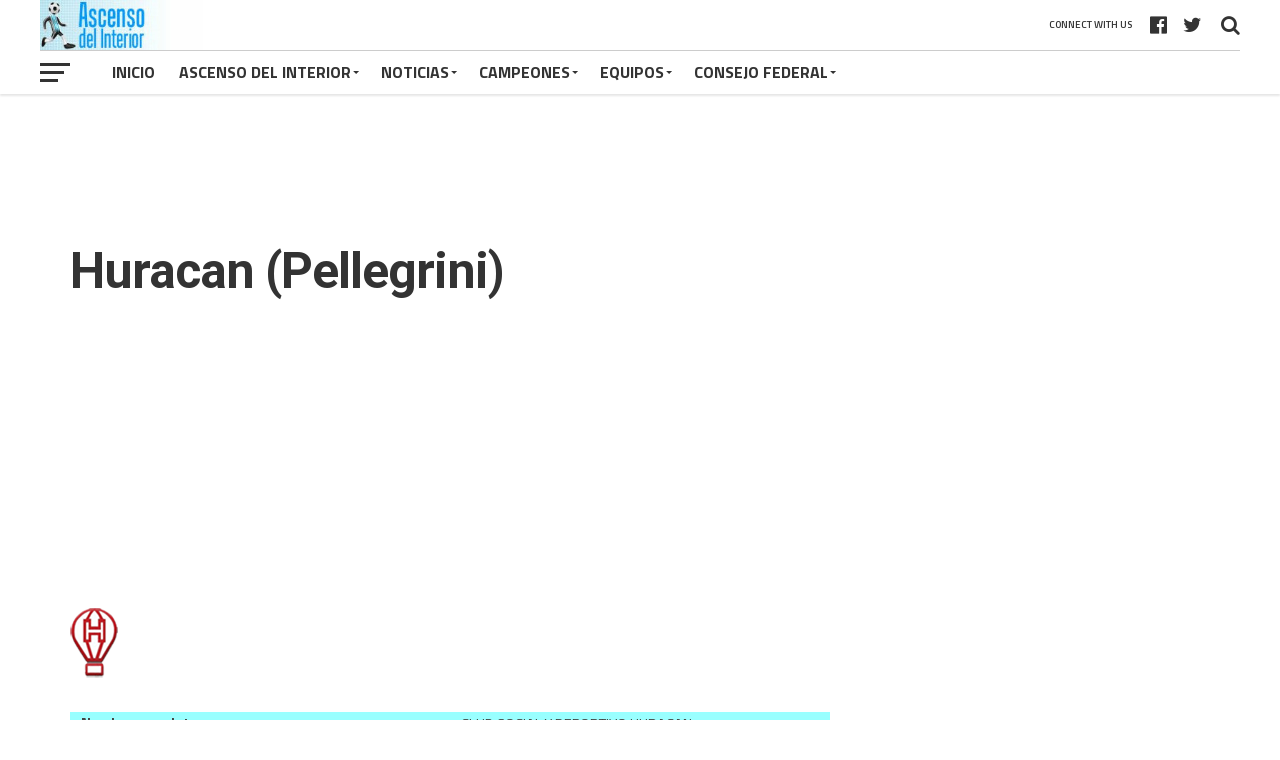

--- FILE ---
content_type: text/html; charset=UTF-8
request_url: https://ligasdeargentina.com.ar/Equipos/huracan-pellegrini/
body_size: 16384
content:
<!DOCTYPE html>
<html lang="es">
<head>
<meta charset="UTF-8" >
<meta name="viewport" id="viewport" content="width=device-width, initial-scale=1.0, maximum-scale=1.0, minimum-scale=1.0, user-scalable=no" />
<link rel="pingback" href="https://ligasdeargentina.com.ar/xmlrpc.php" />
<meta property="og:image" content="https://ligasdeargentina.com.ar/wp-content/uploads/2018/05/trenque-lauquen-huracan.png" />
<meta name="twitter:image" content="https://ligasdeargentina.com.ar/wp-content/uploads/2018/05/trenque-lauquen-huracan.png" />
<meta property="og:type" content="article" />
<meta property="og:description" content="Nombre completo CLUB SOCIAL Y DEPORTIVO HURACAN Dirección BERNARDO DE IRIGOYEN 163/75 (CP) Localidad (6346) Pellegrini Provincia Buenos Aires Fecha de Fundación 30 de agosto de 1927 Estadio Complejo Social y Deportivo de Pellegrini (es municipal) . LigasTrenque Lauquen" />
<meta name="twitter:card" content="summary">
<meta name="twitter:url" content="https://ligasdeargentina.com.ar/Equipos/huracan-pellegrini/">
<meta name="twitter:title" content="Huracan (Pellegrini)">
<meta name="twitter:description" content="Nombre completo CLUB SOCIAL Y DEPORTIVO HURACAN Dirección BERNARDO DE IRIGOYEN 163/75 (CP) Localidad (6346) Pellegrini Provincia Buenos Aires Fecha de Fundación 30 de agosto de 1927 Estadio Complejo Social y Deportivo de Pellegrini (es municipal) . LigasTrenque Lauquen">
<title>Huracan (Pellegrini) &#8211; Ligas de Argentina</title>
<meta name='robots' content='max-image-preview:large' />
	<style>img:is([sizes="auto" i], [sizes^="auto," i]) { contain-intrinsic-size: 3000px 1500px }</style>
	<link rel='dns-prefetch' href='//fonts.googleapis.com' />
<link rel="alternate" type="application/rss+xml" title="Ligas de Argentina &raquo; Feed" href="https://ligasdeargentina.com.ar/feed/" />
<link rel="alternate" type="application/rss+xml" title="Ligas de Argentina &raquo; Feed de los comentarios" href="https://ligasdeargentina.com.ar/comments/feed/" />
<script type="text/javascript">
/* <![CDATA[ */
window._wpemojiSettings = {"baseUrl":"https:\/\/s.w.org\/images\/core\/emoji\/15.0.3\/72x72\/","ext":".png","svgUrl":"https:\/\/s.w.org\/images\/core\/emoji\/15.0.3\/svg\/","svgExt":".svg","source":{"concatemoji":"https:\/\/ligasdeargentina.com.ar\/wp-includes\/js\/wp-emoji-release.min.js?ver=6.7.4"}};
/*! This file is auto-generated */
!function(i,n){var o,s,e;function c(e){try{var t={supportTests:e,timestamp:(new Date).valueOf()};sessionStorage.setItem(o,JSON.stringify(t))}catch(e){}}function p(e,t,n){e.clearRect(0,0,e.canvas.width,e.canvas.height),e.fillText(t,0,0);var t=new Uint32Array(e.getImageData(0,0,e.canvas.width,e.canvas.height).data),r=(e.clearRect(0,0,e.canvas.width,e.canvas.height),e.fillText(n,0,0),new Uint32Array(e.getImageData(0,0,e.canvas.width,e.canvas.height).data));return t.every(function(e,t){return e===r[t]})}function u(e,t,n){switch(t){case"flag":return n(e,"\ud83c\udff3\ufe0f\u200d\u26a7\ufe0f","\ud83c\udff3\ufe0f\u200b\u26a7\ufe0f")?!1:!n(e,"\ud83c\uddfa\ud83c\uddf3","\ud83c\uddfa\u200b\ud83c\uddf3")&&!n(e,"\ud83c\udff4\udb40\udc67\udb40\udc62\udb40\udc65\udb40\udc6e\udb40\udc67\udb40\udc7f","\ud83c\udff4\u200b\udb40\udc67\u200b\udb40\udc62\u200b\udb40\udc65\u200b\udb40\udc6e\u200b\udb40\udc67\u200b\udb40\udc7f");case"emoji":return!n(e,"\ud83d\udc26\u200d\u2b1b","\ud83d\udc26\u200b\u2b1b")}return!1}function f(e,t,n){var r="undefined"!=typeof WorkerGlobalScope&&self instanceof WorkerGlobalScope?new OffscreenCanvas(300,150):i.createElement("canvas"),a=r.getContext("2d",{willReadFrequently:!0}),o=(a.textBaseline="top",a.font="600 32px Arial",{});return e.forEach(function(e){o[e]=t(a,e,n)}),o}function t(e){var t=i.createElement("script");t.src=e,t.defer=!0,i.head.appendChild(t)}"undefined"!=typeof Promise&&(o="wpEmojiSettingsSupports",s=["flag","emoji"],n.supports={everything:!0,everythingExceptFlag:!0},e=new Promise(function(e){i.addEventListener("DOMContentLoaded",e,{once:!0})}),new Promise(function(t){var n=function(){try{var e=JSON.parse(sessionStorage.getItem(o));if("object"==typeof e&&"number"==typeof e.timestamp&&(new Date).valueOf()<e.timestamp+604800&&"object"==typeof e.supportTests)return e.supportTests}catch(e){}return null}();if(!n){if("undefined"!=typeof Worker&&"undefined"!=typeof OffscreenCanvas&&"undefined"!=typeof URL&&URL.createObjectURL&&"undefined"!=typeof Blob)try{var e="postMessage("+f.toString()+"("+[JSON.stringify(s),u.toString(),p.toString()].join(",")+"));",r=new Blob([e],{type:"text/javascript"}),a=new Worker(URL.createObjectURL(r),{name:"wpTestEmojiSupports"});return void(a.onmessage=function(e){c(n=e.data),a.terminate(),t(n)})}catch(e){}c(n=f(s,u,p))}t(n)}).then(function(e){for(var t in e)n.supports[t]=e[t],n.supports.everything=n.supports.everything&&n.supports[t],"flag"!==t&&(n.supports.everythingExceptFlag=n.supports.everythingExceptFlag&&n.supports[t]);n.supports.everythingExceptFlag=n.supports.everythingExceptFlag&&!n.supports.flag,n.DOMReady=!1,n.readyCallback=function(){n.DOMReady=!0}}).then(function(){return e}).then(function(){var e;n.supports.everything||(n.readyCallback(),(e=n.source||{}).concatemoji?t(e.concatemoji):e.wpemoji&&e.twemoji&&(t(e.twemoji),t(e.wpemoji)))}))}((window,document),window._wpemojiSettings);
/* ]]> */
</script>
<!-- ligasdeargentina.com.ar is managing ads with Advanced Ads 2.0.10 – https://wpadvancedads.com/ --><script id="ligas-ready">
			window.advanced_ads_ready=function(e,a){a=a||"complete";var d=function(e){return"interactive"===a?"loading"!==e:"complete"===e};d(document.readyState)?e():document.addEventListener("readystatechange",(function(a){d(a.target.readyState)&&e()}),{once:"interactive"===a})},window.advanced_ads_ready_queue=window.advanced_ads_ready_queue||[];		</script>
		
<style id='wp-emoji-styles-inline-css' type='text/css'>

	img.wp-smiley, img.emoji {
		display: inline !important;
		border: none !important;
		box-shadow: none !important;
		height: 1em !important;
		width: 1em !important;
		margin: 0 0.07em !important;
		vertical-align: -0.1em !important;
		background: none !important;
		padding: 0 !important;
	}
</style>
<link rel='stylesheet' id='wp-block-library-css' href='https://ligasdeargentina.com.ar/wp-includes/css/dist/block-library/style.min.css?ver=6.7.4' type='text/css' media='all' />
<style id='classic-theme-styles-inline-css' type='text/css'>
/*! This file is auto-generated */
.wp-block-button__link{color:#fff;background-color:#32373c;border-radius:9999px;box-shadow:none;text-decoration:none;padding:calc(.667em + 2px) calc(1.333em + 2px);font-size:1.125em}.wp-block-file__button{background:#32373c;color:#fff;text-decoration:none}
</style>
<style id='global-styles-inline-css' type='text/css'>
:root{--wp--preset--aspect-ratio--square: 1;--wp--preset--aspect-ratio--4-3: 4/3;--wp--preset--aspect-ratio--3-4: 3/4;--wp--preset--aspect-ratio--3-2: 3/2;--wp--preset--aspect-ratio--2-3: 2/3;--wp--preset--aspect-ratio--16-9: 16/9;--wp--preset--aspect-ratio--9-16: 9/16;--wp--preset--color--black: #000000;--wp--preset--color--cyan-bluish-gray: #abb8c3;--wp--preset--color--white: #ffffff;--wp--preset--color--pale-pink: #f78da7;--wp--preset--color--vivid-red: #cf2e2e;--wp--preset--color--luminous-vivid-orange: #ff6900;--wp--preset--color--luminous-vivid-amber: #fcb900;--wp--preset--color--light-green-cyan: #7bdcb5;--wp--preset--color--vivid-green-cyan: #00d084;--wp--preset--color--pale-cyan-blue: #8ed1fc;--wp--preset--color--vivid-cyan-blue: #0693e3;--wp--preset--color--vivid-purple: #9b51e0;--wp--preset--gradient--vivid-cyan-blue-to-vivid-purple: linear-gradient(135deg,rgba(6,147,227,1) 0%,rgb(155,81,224) 100%);--wp--preset--gradient--light-green-cyan-to-vivid-green-cyan: linear-gradient(135deg,rgb(122,220,180) 0%,rgb(0,208,130) 100%);--wp--preset--gradient--luminous-vivid-amber-to-luminous-vivid-orange: linear-gradient(135deg,rgba(252,185,0,1) 0%,rgba(255,105,0,1) 100%);--wp--preset--gradient--luminous-vivid-orange-to-vivid-red: linear-gradient(135deg,rgba(255,105,0,1) 0%,rgb(207,46,46) 100%);--wp--preset--gradient--very-light-gray-to-cyan-bluish-gray: linear-gradient(135deg,rgb(238,238,238) 0%,rgb(169,184,195) 100%);--wp--preset--gradient--cool-to-warm-spectrum: linear-gradient(135deg,rgb(74,234,220) 0%,rgb(151,120,209) 20%,rgb(207,42,186) 40%,rgb(238,44,130) 60%,rgb(251,105,98) 80%,rgb(254,248,76) 100%);--wp--preset--gradient--blush-light-purple: linear-gradient(135deg,rgb(255,206,236) 0%,rgb(152,150,240) 100%);--wp--preset--gradient--blush-bordeaux: linear-gradient(135deg,rgb(254,205,165) 0%,rgb(254,45,45) 50%,rgb(107,0,62) 100%);--wp--preset--gradient--luminous-dusk: linear-gradient(135deg,rgb(255,203,112) 0%,rgb(199,81,192) 50%,rgb(65,88,208) 100%);--wp--preset--gradient--pale-ocean: linear-gradient(135deg,rgb(255,245,203) 0%,rgb(182,227,212) 50%,rgb(51,167,181) 100%);--wp--preset--gradient--electric-grass: linear-gradient(135deg,rgb(202,248,128) 0%,rgb(113,206,126) 100%);--wp--preset--gradient--midnight: linear-gradient(135deg,rgb(2,3,129) 0%,rgb(40,116,252) 100%);--wp--preset--font-size--small: 13px;--wp--preset--font-size--medium: 20px;--wp--preset--font-size--large: 36px;--wp--preset--font-size--x-large: 42px;--wp--preset--spacing--20: 0.44rem;--wp--preset--spacing--30: 0.67rem;--wp--preset--spacing--40: 1rem;--wp--preset--spacing--50: 1.5rem;--wp--preset--spacing--60: 2.25rem;--wp--preset--spacing--70: 3.38rem;--wp--preset--spacing--80: 5.06rem;--wp--preset--shadow--natural: 6px 6px 9px rgba(0, 0, 0, 0.2);--wp--preset--shadow--deep: 12px 12px 50px rgba(0, 0, 0, 0.4);--wp--preset--shadow--sharp: 6px 6px 0px rgba(0, 0, 0, 0.2);--wp--preset--shadow--outlined: 6px 6px 0px -3px rgba(255, 255, 255, 1), 6px 6px rgba(0, 0, 0, 1);--wp--preset--shadow--crisp: 6px 6px 0px rgba(0, 0, 0, 1);}:where(.is-layout-flex){gap: 0.5em;}:where(.is-layout-grid){gap: 0.5em;}body .is-layout-flex{display: flex;}.is-layout-flex{flex-wrap: wrap;align-items: center;}.is-layout-flex > :is(*, div){margin: 0;}body .is-layout-grid{display: grid;}.is-layout-grid > :is(*, div){margin: 0;}:where(.wp-block-columns.is-layout-flex){gap: 2em;}:where(.wp-block-columns.is-layout-grid){gap: 2em;}:where(.wp-block-post-template.is-layout-flex){gap: 1.25em;}:where(.wp-block-post-template.is-layout-grid){gap: 1.25em;}.has-black-color{color: var(--wp--preset--color--black) !important;}.has-cyan-bluish-gray-color{color: var(--wp--preset--color--cyan-bluish-gray) !important;}.has-white-color{color: var(--wp--preset--color--white) !important;}.has-pale-pink-color{color: var(--wp--preset--color--pale-pink) !important;}.has-vivid-red-color{color: var(--wp--preset--color--vivid-red) !important;}.has-luminous-vivid-orange-color{color: var(--wp--preset--color--luminous-vivid-orange) !important;}.has-luminous-vivid-amber-color{color: var(--wp--preset--color--luminous-vivid-amber) !important;}.has-light-green-cyan-color{color: var(--wp--preset--color--light-green-cyan) !important;}.has-vivid-green-cyan-color{color: var(--wp--preset--color--vivid-green-cyan) !important;}.has-pale-cyan-blue-color{color: var(--wp--preset--color--pale-cyan-blue) !important;}.has-vivid-cyan-blue-color{color: var(--wp--preset--color--vivid-cyan-blue) !important;}.has-vivid-purple-color{color: var(--wp--preset--color--vivid-purple) !important;}.has-black-background-color{background-color: var(--wp--preset--color--black) !important;}.has-cyan-bluish-gray-background-color{background-color: var(--wp--preset--color--cyan-bluish-gray) !important;}.has-white-background-color{background-color: var(--wp--preset--color--white) !important;}.has-pale-pink-background-color{background-color: var(--wp--preset--color--pale-pink) !important;}.has-vivid-red-background-color{background-color: var(--wp--preset--color--vivid-red) !important;}.has-luminous-vivid-orange-background-color{background-color: var(--wp--preset--color--luminous-vivid-orange) !important;}.has-luminous-vivid-amber-background-color{background-color: var(--wp--preset--color--luminous-vivid-amber) !important;}.has-light-green-cyan-background-color{background-color: var(--wp--preset--color--light-green-cyan) !important;}.has-vivid-green-cyan-background-color{background-color: var(--wp--preset--color--vivid-green-cyan) !important;}.has-pale-cyan-blue-background-color{background-color: var(--wp--preset--color--pale-cyan-blue) !important;}.has-vivid-cyan-blue-background-color{background-color: var(--wp--preset--color--vivid-cyan-blue) !important;}.has-vivid-purple-background-color{background-color: var(--wp--preset--color--vivid-purple) !important;}.has-black-border-color{border-color: var(--wp--preset--color--black) !important;}.has-cyan-bluish-gray-border-color{border-color: var(--wp--preset--color--cyan-bluish-gray) !important;}.has-white-border-color{border-color: var(--wp--preset--color--white) !important;}.has-pale-pink-border-color{border-color: var(--wp--preset--color--pale-pink) !important;}.has-vivid-red-border-color{border-color: var(--wp--preset--color--vivid-red) !important;}.has-luminous-vivid-orange-border-color{border-color: var(--wp--preset--color--luminous-vivid-orange) !important;}.has-luminous-vivid-amber-border-color{border-color: var(--wp--preset--color--luminous-vivid-amber) !important;}.has-light-green-cyan-border-color{border-color: var(--wp--preset--color--light-green-cyan) !important;}.has-vivid-green-cyan-border-color{border-color: var(--wp--preset--color--vivid-green-cyan) !important;}.has-pale-cyan-blue-border-color{border-color: var(--wp--preset--color--pale-cyan-blue) !important;}.has-vivid-cyan-blue-border-color{border-color: var(--wp--preset--color--vivid-cyan-blue) !important;}.has-vivid-purple-border-color{border-color: var(--wp--preset--color--vivid-purple) !important;}.has-vivid-cyan-blue-to-vivid-purple-gradient-background{background: var(--wp--preset--gradient--vivid-cyan-blue-to-vivid-purple) !important;}.has-light-green-cyan-to-vivid-green-cyan-gradient-background{background: var(--wp--preset--gradient--light-green-cyan-to-vivid-green-cyan) !important;}.has-luminous-vivid-amber-to-luminous-vivid-orange-gradient-background{background: var(--wp--preset--gradient--luminous-vivid-amber-to-luminous-vivid-orange) !important;}.has-luminous-vivid-orange-to-vivid-red-gradient-background{background: var(--wp--preset--gradient--luminous-vivid-orange-to-vivid-red) !important;}.has-very-light-gray-to-cyan-bluish-gray-gradient-background{background: var(--wp--preset--gradient--very-light-gray-to-cyan-bluish-gray) !important;}.has-cool-to-warm-spectrum-gradient-background{background: var(--wp--preset--gradient--cool-to-warm-spectrum) !important;}.has-blush-light-purple-gradient-background{background: var(--wp--preset--gradient--blush-light-purple) !important;}.has-blush-bordeaux-gradient-background{background: var(--wp--preset--gradient--blush-bordeaux) !important;}.has-luminous-dusk-gradient-background{background: var(--wp--preset--gradient--luminous-dusk) !important;}.has-pale-ocean-gradient-background{background: var(--wp--preset--gradient--pale-ocean) !important;}.has-electric-grass-gradient-background{background: var(--wp--preset--gradient--electric-grass) !important;}.has-midnight-gradient-background{background: var(--wp--preset--gradient--midnight) !important;}.has-small-font-size{font-size: var(--wp--preset--font-size--small) !important;}.has-medium-font-size{font-size: var(--wp--preset--font-size--medium) !important;}.has-large-font-size{font-size: var(--wp--preset--font-size--large) !important;}.has-x-large-font-size{font-size: var(--wp--preset--font-size--x-large) !important;}
:where(.wp-block-post-template.is-layout-flex){gap: 1.25em;}:where(.wp-block-post-template.is-layout-grid){gap: 1.25em;}
:where(.wp-block-columns.is-layout-flex){gap: 2em;}:where(.wp-block-columns.is-layout-grid){gap: 2em;}
:root :where(.wp-block-pullquote){font-size: 1.5em;line-height: 1.6;}
</style>
<link rel='stylesheet' id='dashicons-css' href='https://ligasdeargentina.com.ar/wp-includes/css/dashicons.min.css?ver=6.7.4' type='text/css' media='all' />
<link rel='stylesheet' id='sportspress-general-css' href='//ligasdeargentina.com.ar/wp-content/plugins/sportspress/assets/css/sportspress.css?ver=2.7.24' type='text/css' media='all' />
<link rel='stylesheet' id='sportspress-icons-css' href='//ligasdeargentina.com.ar/wp-content/plugins/sportspress/assets/css/icons.css?ver=2.7' type='text/css' media='all' />
<link rel='stylesheet' id='widgetopts-styles-css' href='https://ligasdeargentina.com.ar/wp-content/plugins/widget-options/assets/css/widget-options.css?ver=4.1.1' type='text/css' media='all' />
<link rel='stylesheet' id='mvp-custom-style-css' href='https://ligasdeargentina.com.ar/wp-content/themes/the-league/style.css?ver=6.7.4' type='text/css' media='all' />
<style id='mvp-custom-style-inline-css' type='text/css'>


#mvp-wallpaper {
	background: url() no-repeat 50% 0;
	}

a,
a:visited,
.post-info-name a,
ul.mvp-author-info-list li.mvp-author-info-name span a,
.woocommerce .woocommerce-breadcrumb a {
	color: #0077ee;
	}

#mvp-comments-button a,
#mvp-comments-button span.mvp-comment-but-text,
a.mvp-inf-more-but,
.sp-template a,
.sp-data-table a {
	color: #0077ee !important;
	}

#mvp-comments-button a:hover,
#mvp-comments-button span.mvp-comment-but-text:hover,
a.mvp-inf-more-but:hover {
	border: 1px solid #0077ee;
	color: #0077ee !important;
	}

a:hover,
.mvp-feat4-sub-text h2 a:hover,
span.mvp-widget-head-link a,
.mvp-widget-list-text1 h2 a:hover,
.mvp-blog-story-text h2 a:hover,
.mvp-side-tab-text h2 a:hover,
.mvp-more-post-text h2 a:hover,
span.mvp-blog-story-author a,
.woocommerce .woocommerce-breadcrumb a:hover,
#mvp-side-wrap a:hover,
.mvp-post-info-top h3 a:hover,
#mvp-side-wrap .mvp-widget-feat-text h3 a:hover,
.mvp-widget-author-text h3 a:hover,
#mvp-side-wrap .mvp-widget-author-text h3 a:hover,
.mvp-feat5-text h2 a:hover {
	color: #fe074e !important;
	}

#mvp-main-nav-wrap,
#mvp-fly-wrap,
ul.mvp-fly-soc-list li a:hover {
	background: #ffffff;
	}

ul.mvp-fly-soc-list li a {
	color: #ffffff !important;
	}

#mvp-nav-menu ul li a,
span.mvp-nav-soc-head,
span.mvp-nav-search-but,
span.mvp-nav-soc-but,
nav.mvp-fly-nav-menu ul li.menu-item-has-children:after,
nav.mvp-fly-nav-menu ul li.menu-item-has-children.tog-minus:after,
nav.mvp-fly-nav-menu ul li a,
span.mvp-fly-soc-head {
	color: #333333;
	}

ul.mvp-fly-soc-list li a:hover {
	color: #333333 !important;
	}

.mvp-fly-but-wrap span,
ul.mvp-fly-soc-list li a {
	background: #333333;
	}

ul.mvp-fly-soc-list li a:hover {
	border: 2px solid #333333;
	}

#mvp-nav-menu ul li.menu-item-has-children ul.sub-menu li a:after,
#mvp-nav-menu ul li.menu-item-has-children ul.sub-menu li ul.sub-menu li a:after,
#mvp-nav-menu ul li.menu-item-has-children ul.sub-menu li ul.sub-menu li ul.sub-menu li a:after,
#mvp-nav-menu ul li.menu-item-has-children ul.mvp-mega-list li a:after,
#mvp-nav-menu ul li.menu-item-has-children a:after {
	border-color: #333333 transparent transparent transparent;
	}

#mvp-nav-menu ul li:hover a,
span.mvp-nav-search-but:hover,
span.mvp-nav-soc-but:hover,
#mvp-nav-menu ul li ul.mvp-mega-list li a:hover,
nav.mvp-fly-nav-menu ul li a:hover {
	color: #fe074e !important;
	}

#mvp-nav-menu ul li:hover a {
	border-bottom: 1px solid #fe074e;
	}

.mvp-fly-but-wrap:hover span {
	background: #fe074e;
	}

#mvp-nav-menu ul li.menu-item-has-children:hover a:after {
	border-color: #fe074e transparent transparent transparent !important;
	}

ul.mvp-score-list li:hover {
	border: 1px solid #fe074e;
	}

.es-nav span:hover a,
ul.mvp-side-tab-list li span.mvp-side-tab-head i {
	color: #fe074e;
	}

span.mvp-feat1-cat,
.mvp-vid-box-wrap,
span.mvp-post-cat,
.mvp-prev-next-text a,
.mvp-prev-next-text a:visited,
.mvp-prev-next-text a:hover,
.mvp-mob-soc-share-but,
.mvp-scores-status,
.sportspress h1.mvp-post-title .sp-player-number {
	background: #fe074e;
	}

.sp-table-caption {
	background: #fe074e !important;
	}

.woocommerce .star-rating span:before,
.woocommerce-message:before,
.woocommerce-info:before,
.woocommerce-message:before {
	color: #fe074e;
	}

.woocommerce .widget_price_filter .ui-slider .ui-slider-range,
.woocommerce .widget_price_filter .ui-slider .ui-slider-handle,
.woocommerce span.onsale,
.woocommerce #respond input#submit.alt,
.woocommerce a.button.alt,
.woocommerce button.button.alt,
.woocommerce input.button.alt,
.woocommerce #respond input#submit.alt:hover,
.woocommerce a.button.alt:hover,
.woocommerce button.button.alt:hover,
.woocommerce input.button.alt:hover {
	background-color: #fe074e;
	}

span.mvp-sec-head,
.mvp-authors-name {
	border-bottom: 1px solid #fe074e;
	}

.woocommerce-error,
.woocommerce-info,
.woocommerce-message {
	border-top-color: #fe074e;
	}

#mvp-nav-menu ul li a,
nav.mvp-fly-nav-menu ul li a,
#mvp-foot-nav ul.menu li a,
#mvp-foot-menu ul.menu li a {
	font-family: 'Titillium Web', sans-serif;
	}

body,
.mvp-feat1-text p,
.mvp-feat4-main-text p,
.mvp-feat2-main-text p,
.mvp-feat3-main-text p,
.mvp-feat4-sub-text p,
.mvp-widget-list-text1 p,
.mvp-blog-story-text p,
.mvp-blog-story-info,
span.mvp-post-excerpt,
ul.mvp-author-info-list li.mvp-author-info-name p,
ul.mvp-author-info-list li.mvp-author-info-name span,
.mvp-post-date,
span.mvp-feat-caption,
span.mvp-feat-caption-wide,
#mvp-content-main p,
#mvp-author-box-text p,
.mvp-more-post-text p,
#mvp-404 p,
#mvp-foot-copy,
#searchform input,
span.mvp-author-page-desc,
#woo-content p,
.mvp-search-text p,
#comments .c p,
.mvp-widget-feat-text p,
.mvp-feat5-text p {
	font-family: 'Titillium Web', sans-serif;
	}

span.mvp-nav-soc-head,
.mvp-score-status p,
.mvp-score-teams p,
.mvp-scores-status p,
.mvp-scores-teams p,
ul.mvp-feat2-list li h3,
.mvp-feat4-sub-text h3,
.mvp-widget-head-wrap h4,
span.mvp-widget-head-link,
.mvp-widget-list-text1 h3,
.mvp-blog-story-text h3,
ul.mvp-side-tab-list li span.mvp-side-tab-head,
.mvp-side-tab-text h3,
span.mvp-post-cat,
.mvp-post-tags,
span.mvp-author-box-name,
#mvp-comments-button a,
#mvp-comments-button span.mvp-comment-but-text,
span.mvp-sec-head,
a.mvp-inf-more-but,
.pagination span, .pagination a,
.woocommerce ul.product_list_widget span.product-title,
.woocommerce ul.product_list_widget li a,
.woocommerce #reviews #comments ol.commentlist li .comment-text p.meta,
.woocommerce .related h2,
.woocommerce div.product .woocommerce-tabs .panel h2,
.woocommerce div.product .product_title,
#mvp-content-main h1,
#mvp-content-main h2,
#mvp-content-main h3,
#mvp-content-main h4,
#mvp-content-main h5,
#mvp-content-main h6,
#woo-content h1.page-title,
.woocommerce .woocommerce-breadcrumb,
.mvp-authors-name,
#respond #submit,
.comment-reply a,
#cancel-comment-reply-link,
span.mvp-feat1-cat,
span.mvp-post-info-date,
.mvp-widget-feat-text h3,
.mvp-widget-author-text h3 a,
.sp-table-caption {
	font-family: 'Titillium Web', sans-serif !important;
	}

.mvp-feat1-text h2,
.mvp-feat1-text h2.mvp-stand-title,
.mvp-feat4-main-text h2,
.mvp-feat4-main-text h2.mvp-stand-title,
.mvp-feat1-sub-text h2,
.mvp-feat2-main-text h2,
.mvp-feat2-sub-text h2,
ul.mvp-feat2-list li h2,
.mvp-feat3-main-text h2,
.mvp-feat3-sub-text h2,
.mvp-feat4-sub-text h2 a,
.mvp-widget-list-text1 h2 a,
.mvp-blog-story-text h2 a,
.mvp-side-tab-text h2 a,
#mvp-content-main blockquote p,
.mvp-more-post-text h2 a,
h2.mvp-authors-latest a,
.mvp-widget-feat-text h2 a,
.mvp-widget-author-text h2 a,
.mvp-feat5-text h2 a,
.mvp-scores-title h2 a {
	font-family: 'Roboto Condensed', sans-serif;
	}

h1.mvp-post-title,
.mvp-cat-head h1,
#mvp-404 h1,
h1.mvp-author-top-head,
#woo-content h1.page-title,
.woocommerce div.product .product_title,
.woocommerce ul.products li.product h3 {
	font-family: 'Roboto', sans-serif;
	}

	

	.mvp-nav-links {
		display: none;
		}
		

	.single #mvp-foot-wrap {
		padding-bottom: 70px;
		}
		
</style>
<link rel='stylesheet' id='mvp-reset-css' href='https://ligasdeargentina.com.ar/wp-content/themes/the-league/css/reset.css?ver=6.7.4' type='text/css' media='all' />
<link rel='stylesheet' id='fontawesome-css' href='https://ligasdeargentina.com.ar/wp-content/themes/the-league/font-awesome/css/font-awesome.css?ver=6.7.4' type='text/css' media='all' />
<link rel='stylesheet' id='mvp-fonts-css' href='//fonts.googleapis.com/css?family=Advent+Pro%3A700%7CRoboto%3A300%2C400%2C500%2C700%2C900%7COswald%3A300%2C400%2C700%7CLato%3A300%2C400%2C700%7CWork+Sans%3A200%2C300%2C400%2C500%2C600%2C700%2C800%2C900%7COpen+Sans%3A400%2C700%2C800%7CRoboto+Condensed%3A100%2C200%2C300%2C400%2C500%2C600%2C700%2C800%2C900%7CRoboto%3A100%2C200%2C300%2C400%2C500%2C600%2C700%2C800%2C900%7CTitillium+Web%3A100%2C200%2C300%2C400%2C500%2C600%2C700%2C800%2C900%7CTitillium+Web%3A100%2C200%2C300%2C400%2C500%2C600%2C700%2C800%2C900%7CTitillium+Web%3A100%2C200%2C300%2C400%2C500%2C600%2C700%2C800%2C900&#038;subset=latin,latin-ext,cyrillic,cyrillic-ext,greek-ext,greek,vietnamese' type='text/css' media='all' />
<link rel='stylesheet' id='mvp-media-queries-css' href='https://ligasdeargentina.com.ar/wp-content/themes/the-league/css/media-queries.css?ver=6.7.4' type='text/css' media='all' />
<link rel='stylesheet' id='wp-pagenavi-css' href='https://ligasdeargentina.com.ar/wp-content/plugins/wp-pagenavi/pagenavi-css.css?ver=2.70' type='text/css' media='all' />
<style type="text/css"></style><script type="text/javascript" src="https://ligasdeargentina.com.ar/wp-includes/js/jquery/jquery.min.js?ver=3.7.1" id="jquery-core-js"></script>
<script type="text/javascript" src="https://ligasdeargentina.com.ar/wp-includes/js/jquery/jquery-migrate.min.js?ver=3.4.1" id="jquery-migrate-js"></script>
<link rel="https://api.w.org/" href="https://ligasdeargentina.com.ar/wp-json/" /><link rel="alternate" title="JSON" type="application/json" href="https://ligasdeargentina.com.ar/wp-json/wp/v2/teams/3673" /><link rel="EditURI" type="application/rsd+xml" title="RSD" href="https://ligasdeargentina.com.ar/xmlrpc.php?rsd" />
<meta name="generator" content="WordPress 6.7.4" />
<meta name="generator" content="SportsPress 2.7.24" />
<link rel="canonical" href="https://ligasdeargentina.com.ar/Equipos/huracan-pellegrini/" />
<link rel='shortlink' href='https://ligasdeargentina.com.ar/?p=3673' />
<link rel="alternate" title="oEmbed (JSON)" type="application/json+oembed" href="https://ligasdeargentina.com.ar/wp-json/oembed/1.0/embed?url=https%3A%2F%2Fligasdeargentina.com.ar%2FEquipos%2Fhuracan-pellegrini%2F" />
<link rel="alternate" title="oEmbed (XML)" type="text/xml+oembed" href="https://ligasdeargentina.com.ar/wp-json/oembed/1.0/embed?url=https%3A%2F%2Fligasdeargentina.com.ar%2FEquipos%2Fhuracan-pellegrini%2F&#038;format=xml" />
</head>
<body class="sp_team-template-default single single-sp_team postid-3673 sportspress sportspress-page sp-show-image aa-prefix-ligas-">
	<div id="mvp-fly-wrap">
	<div id="mvp-fly-menu-top" class="left relative">
		<div class="mvp-fly-top-out left relative">
			<div class="mvp-fly-top-in">
				<div id="mvp-fly-logo" class="left relative">
											<a href="https://ligasdeargentina.com.ar/"><img src="http://www.ligasdeargentina.com.ar/wp-content/uploads/2018/04/ASCENSO-DEL-INTERIOR1.jpg" alt="Ligas de Argentina" data-rjs="2" /></a>
									</div><!--mvp-fly-logo-->
			</div><!--mvp-fly-top-in-->
			<div class="mvp-fly-but-wrap mvp-fly-but-menu mvp-fly-but-click">
				<span></span>
				<span></span>
				<span></span>
				<span></span>
			</div><!--mvp-fly-but-wrap-->
		</div><!--mvp-fly-top-out-->
	</div><!--mvp-fly-menu-top-->
	<div id="mvp-fly-menu-wrap">
		<nav class="mvp-fly-nav-menu left relative">
			<div class="menu-provincias-container"><ul id="menu-provincias" class="menu"><li id="menu-item-32" class="menu-item menu-item-type-post_type menu-item-object-page menu-item-home menu-item-32"><a href="https://ligasdeargentina.com.ar/">Inicio</a></li>
<li id="menu-item-72" class="menu-item menu-item-type-custom menu-item-object-custom menu-item-has-children menu-item-72"><a href="http://www.ascensodelinterior.com.ar/">Ascenso del Interior</a>
<ul class="sub-menu">
	<li id="menu-item-1677" class="menu-item menu-item-type-custom menu-item-object-custom menu-item-1677"><a href="http://www.ascensodelinterior.com.ar/etiquetas/3/nacional-b/">Nacional B</a></li>
	<li id="menu-item-48" class="menu-item menu-item-type-custom menu-item-object-custom menu-item-48"><a href="http://www.ascensodelinterior.com.ar/etiquetas/1/argentino-a/">Torneo Federal A</a></li>
	<li id="menu-item-1675" class="menu-item menu-item-type-custom menu-item-object-custom menu-item-1675"><a href="http://www.ascensodelinterior.com.ar/etiquetas/2/argentino-b/">Torneo Federal B</a></li>
	<li id="menu-item-1676" class="menu-item menu-item-type-custom menu-item-object-custom menu-item-1676"><a href="http://www.ascensodelinterior.com.ar/etiquetas/5/tdi/">Torneo Federal C</a></li>
	<li id="menu-item-1678" class="menu-item menu-item-type-custom menu-item-object-custom menu-item-1678"><a href="http://www.ascensodelinterior.com.ar/gol-a-gol/">Gol a Gol</a></li>
</ul>
</li>
<li id="menu-item-567" class="menu-item menu-item-type-post_type menu-item-object-page menu-item-has-children menu-item-567"><a href="https://ligasdeargentina.com.ar/regiones/">Noticias</a>
<ul class="sub-menu">
	<li id="menu-item-592" class="menu-item menu-item-type-post_type menu-item-object-page menu-item-has-children menu-item-592"><a href="https://ligasdeargentina.com.ar/region-bonaerense-norte/">Region Bonaerense Norte</a>
	<ul class="sub-menu">
		<li id="menu-item-601" class="menu-item menu-item-type-post_type menu-item-object-page menu-item-601"><a href="https://ligasdeargentina.com.ar/buenos-aires-este-y-norte/">Buenos Aires (Este y Norte)</a></li>
	</ul>
</li>
	<li id="menu-item-591" class="menu-item menu-item-type-post_type menu-item-object-page menu-item-has-children menu-item-591"><a href="https://ligasdeargentina.com.ar/region-bonaerense-sur/">Region Bonaerense Sur</a>
	<ul class="sub-menu">
		<li id="menu-item-600" class="menu-item menu-item-type-post_type menu-item-object-page menu-item-600"><a href="https://ligasdeargentina.com.ar/buenos-aires-sur-y-centro/">Buenos Aires (Sur y Centro)</a></li>
		<li id="menu-item-593" class="menu-item menu-item-type-post_type menu-item-object-page menu-item-593"><a href="https://ligasdeargentina.com.ar/provincia-de-la-pampa/">Provincia de La Pampa</a></li>
	</ul>
</li>
	<li id="menu-item-565" class="menu-item menu-item-type-post_type menu-item-object-page menu-item-has-children menu-item-565"><a href="https://ligasdeargentina.com.ar/region-centro/">Region Centro</a>
	<ul class="sub-menu">
		<li id="menu-item-516" class="menu-item menu-item-type-post_type menu-item-object-page menu-item-516"><a href="https://ligasdeargentina.com.ar/provincia-de-catamarca/">Provincia de Catamarca</a></li>
		<li id="menu-item-519" class="menu-item menu-item-type-post_type menu-item-object-page menu-item-519"><a href="https://ligasdeargentina.com.ar/provincia-de-cordoba/">Provincia de Córdoba</a></li>
		<li id="menu-item-525" class="menu-item menu-item-type-post_type menu-item-object-page menu-item-525"><a href="https://ligasdeargentina.com.ar/provincia-de-la-rioja/">Provincia de La Rioja</a></li>
		<li id="menu-item-535" class="menu-item menu-item-type-post_type menu-item-object-page menu-item-535"><a href="https://ligasdeargentina.com.ar/provincia-de-santiago-del-estero/">Provincia de Santiago del Estero</a></li>
	</ul>
</li>
	<li id="menu-item-562" class="menu-item menu-item-type-post_type menu-item-object-page menu-item-has-children menu-item-562"><a href="https://ligasdeargentina.com.ar/regio-cuyo/">Region Cuyo</a>
	<ul class="sub-menu">
		<li id="menu-item-526" class="menu-item menu-item-type-post_type menu-item-object-page menu-item-526"><a href="https://ligasdeargentina.com.ar/provincia-de-mendoza/">Provincia de Mendoza</a></li>
		<li id="menu-item-531" class="menu-item menu-item-type-post_type menu-item-object-page menu-item-531"><a href="https://ligasdeargentina.com.ar/provincia-de-san-juan/">Provincia de San Juan</a></li>
		<li id="menu-item-532" class="menu-item menu-item-type-post_type menu-item-object-page menu-item-532"><a href="https://ligasdeargentina.com.ar/provincia-de-san-luis/">Provincia de San Luis</a></li>
	</ul>
</li>
	<li id="menu-item-564" class="menu-item menu-item-type-post_type menu-item-object-page menu-item-has-children menu-item-564"><a href="https://ligasdeargentina.com.ar/regio-litoral-norte/">Region Litoral Norte</a>
	<ul class="sub-menu">
		<li id="menu-item-517" class="menu-item menu-item-type-post_type menu-item-object-page menu-item-517"><a href="https://ligasdeargentina.com.ar/provincia-de-chaco/">Provincia de Chaco</a></li>
		<li id="menu-item-520" class="menu-item menu-item-type-post_type menu-item-object-page menu-item-520"><a href="https://ligasdeargentina.com.ar/provincia-de-corrientes/">Provincia de Corrientes</a></li>
		<li id="menu-item-522" class="menu-item menu-item-type-post_type menu-item-object-page menu-item-522"><a href="https://ligasdeargentina.com.ar/provincia-de-formosa/">Provincia de Formosa</a></li>
		<li id="menu-item-527" class="menu-item menu-item-type-post_type menu-item-object-page menu-item-527"><a href="https://ligasdeargentina.com.ar/provincia-de-misiones/">Provincia de Misiones</a></li>
	</ul>
</li>
	<li id="menu-item-563" class="menu-item menu-item-type-post_type menu-item-object-page menu-item-has-children menu-item-563"><a href="https://ligasdeargentina.com.ar/regio-litoral-sur/">Region Litoral Sur</a>
	<ul class="sub-menu">
		<li id="menu-item-521" class="menu-item menu-item-type-post_type menu-item-object-page menu-item-521"><a href="https://ligasdeargentina.com.ar/provincia-de-entre-rios/">Provincia de Entre Ríos</a></li>
		<li id="menu-item-534" class="menu-item menu-item-type-post_type menu-item-object-page menu-item-534"><a href="https://ligasdeargentina.com.ar/provincia-de-santa-fe/">Provincia de Santa Fe</a></li>
	</ul>
</li>
	<li id="menu-item-566" class="menu-item menu-item-type-post_type menu-item-object-page menu-item-has-children menu-item-566"><a href="https://ligasdeargentina.com.ar/region-norte/">Region Norte</a>
	<ul class="sub-menu">
		<li id="menu-item-523" class="menu-item menu-item-type-post_type menu-item-object-page menu-item-523"><a href="https://ligasdeargentina.com.ar/provincia-de-jujuy/">Provincia de Jujuy</a></li>
		<li id="menu-item-530" class="menu-item menu-item-type-post_type menu-item-object-page menu-item-530"><a href="https://ligasdeargentina.com.ar/provincia-de-salta/">Provincia de Salta</a></li>
		<li id="menu-item-537" class="menu-item menu-item-type-post_type menu-item-object-page menu-item-537"><a href="https://ligasdeargentina.com.ar/provincia-de-tucuman/">Provincia de Tucumán</a></li>
	</ul>
</li>
	<li id="menu-item-561" class="menu-item menu-item-type-post_type menu-item-object-page menu-item-has-children menu-item-561"><a href="https://ligasdeargentina.com.ar/region-sur/">Region Sur</a>
	<ul class="sub-menu">
		<li id="menu-item-518" class="menu-item menu-item-type-post_type menu-item-object-page menu-item-518"><a href="https://ligasdeargentina.com.ar/provincia-de-chubut/">Provincia de Chubut</a></li>
		<li id="menu-item-528" class="menu-item menu-item-type-post_type menu-item-object-page menu-item-528"><a href="https://ligasdeargentina.com.ar/provincia-de-neuquen/">Provincia de Neuquen</a></li>
		<li id="menu-item-529" class="menu-item menu-item-type-post_type menu-item-object-page menu-item-529"><a href="https://ligasdeargentina.com.ar/provincia-de-rio-negro/">Provincia de Río Negro</a></li>
		<li id="menu-item-533" class="menu-item menu-item-type-post_type menu-item-object-page menu-item-533"><a href="https://ligasdeargentina.com.ar/provincia-de-santa-cruz/">Provincia de Santa Cruz</a></li>
		<li id="menu-item-536" class="menu-item menu-item-type-post_type menu-item-object-page menu-item-536"><a href="https://ligasdeargentina.com.ar/provincia-de-tierra-del-fuego-antartida-e-islas-del-atlantico-sur/">Provincia de Tierra del Fuego, Antártida e Islas del Atlántico Sur</a></li>
	</ul>
</li>
</ul>
</li>
<li id="menu-item-810" class="menu-item menu-item-type-post_type menu-item-object-page menu-item-has-children menu-item-810"><a href="https://ligasdeargentina.com.ar/campeones/">Campeones</a>
<ul class="sub-menu">
	<li id="menu-item-809" class="menu-item menu-item-type-post_type menu-item-object-page menu-item-has-children menu-item-809"><a href="https://ligasdeargentina.com.ar/campeones-region-bonaerense-norte/">Campeones REGION BONAERENSE NORTE</a>
	<ul class="sub-menu">
		<li id="menu-item-837" class="menu-item menu-item-type-post_type menu-item-object-page menu-item-837"><a href="https://ligasdeargentina.com.ar/campeones-buenos-aires-este-y-norte/">Campeones BUENOS AIRES (ESTE Y NORTE)</a></li>
	</ul>
</li>
	<li id="menu-item-808" class="menu-item menu-item-type-post_type menu-item-object-page menu-item-has-children menu-item-808"><a href="https://ligasdeargentina.com.ar/campeones-region-bonaerense-sur/">Campeones REGION BONAERENSE SUR</a>
	<ul class="sub-menu">
		<li id="menu-item-836" class="menu-item menu-item-type-post_type menu-item-object-page menu-item-836"><a href="https://ligasdeargentina.com.ar/campeones-buenos-aires-sur-y-centro/">Campeones BUENOS AIRES (SUR Y CENTRO)</a></li>
		<li id="menu-item-835" class="menu-item menu-item-type-post_type menu-item-object-page menu-item-835"><a href="https://ligasdeargentina.com.ar/campeones-provincia-de-la-pampa/">Campeones PROVINCIA DE LA PAMPA</a></li>
	</ul>
</li>
	<li id="menu-item-822" class="menu-item menu-item-type-post_type menu-item-object-page menu-item-has-children menu-item-822"><a href="https://ligasdeargentina.com.ar/campeones-region-centro/">Campeones REGION CENTRO</a>
	<ul class="sub-menu">
		<li id="menu-item-853" class="menu-item menu-item-type-post_type menu-item-object-page menu-item-853"><a href="https://ligasdeargentina.com.ar/campeones-provincia-de-catamarca/">Campeones PROVINCIA DE CATAMARCA</a></li>
		<li id="menu-item-852" class="menu-item menu-item-type-post_type menu-item-object-page menu-item-852"><a href="https://ligasdeargentina.com.ar/campeones-provincia-de-cordoba/">Campeones PROVINCIA DE CORDOBA</a></li>
		<li id="menu-item-851" class="menu-item menu-item-type-post_type menu-item-object-page menu-item-851"><a href="https://ligasdeargentina.com.ar/campeones-provincia-de-la-rioja/">Campeones PROVINCIA DE LA RIOJA</a></li>
		<li id="menu-item-850" class="menu-item menu-item-type-post_type menu-item-object-page menu-item-850"><a href="https://ligasdeargentina.com.ar/campeones-provincia-santiago-del-estero/">Campeones PROVINCIA DE SANTIAGO DEL ESTERO</a></li>
	</ul>
</li>
	<li id="menu-item-821" class="menu-item menu-item-type-post_type menu-item-object-page menu-item-has-children menu-item-821"><a href="https://ligasdeargentina.com.ar/cameones-region-cuyo/">Campeones REGION CUYO</a>
	<ul class="sub-menu">
		<li id="menu-item-849" class="menu-item menu-item-type-post_type menu-item-object-page menu-item-849"><a href="https://ligasdeargentina.com.ar/campeones-provincia-de-menoza/">Campeones PROVINCIA DE MENDOZA</a></li>
		<li id="menu-item-859" class="menu-item menu-item-type-post_type menu-item-object-page menu-item-859"><a href="https://ligasdeargentina.com.ar/campeones-provincia-de-san-juan/">Campeones PROVINCIA DE SAN JUAN</a></li>
		<li id="menu-item-858" class="menu-item menu-item-type-post_type menu-item-object-page menu-item-858"><a href="https://ligasdeargentina.com.ar/campeones-provincia-de-san-luis/">Campeones PROVINCIA DE SAN LUIS</a></li>
	</ul>
</li>
	<li id="menu-item-820" class="menu-item menu-item-type-post_type menu-item-object-page menu-item-has-children menu-item-820"><a href="https://ligasdeargentina.com.ar/campeones-region-litoral-norte/">Campeones REGION LITORAL NORTE</a>
	<ul class="sub-menu">
		<li id="menu-item-871" class="menu-item menu-item-type-post_type menu-item-object-page menu-item-871"><a href="https://ligasdeargentina.com.ar/campeones-provincia-de-chaco/">Campeones PROVINCIA DE CHACO</a></li>
		<li id="menu-item-870" class="menu-item menu-item-type-post_type menu-item-object-page menu-item-870"><a href="https://ligasdeargentina.com.ar/campeones-provincia-de-corrientes/">Campeones PROVINCIA DE CORRIENTES</a></li>
		<li id="menu-item-869" class="menu-item menu-item-type-post_type menu-item-object-page menu-item-869"><a href="https://ligasdeargentina.com.ar/campeones-provincia-de-formosa/">Campeones PROVINCIA DE FORMOSA</a></li>
		<li id="menu-item-868" class="menu-item menu-item-type-post_type menu-item-object-page menu-item-868"><a href="https://ligasdeargentina.com.ar/campeones-provincia-de-misiones/">Campeones PROVINCIA DE MISIONES</a></li>
	</ul>
</li>
	<li id="menu-item-819" class="menu-item menu-item-type-post_type menu-item-object-page menu-item-has-children menu-item-819"><a href="https://ligasdeargentina.com.ar/campeones-region-litoral-sur/">Campeones REGION LITORAL SUR</a>
	<ul class="sub-menu">
		<li id="menu-item-877" class="menu-item menu-item-type-post_type menu-item-object-page menu-item-877"><a href="https://ligasdeargentina.com.ar/campeones-provincia-de-entre-rios/">Campeones PROVINCIA DE ENTRE RIOS</a></li>
		<li id="menu-item-876" class="menu-item menu-item-type-post_type menu-item-object-page menu-item-876"><a href="https://ligasdeargentina.com.ar/campeones-provincia-de-santa-fe/">Campeones PROVINCIA DE SANTA FE</a></li>
	</ul>
</li>
	<li id="menu-item-828" class="menu-item menu-item-type-post_type menu-item-object-page menu-item-has-children menu-item-828"><a href="https://ligasdeargentina.com.ar/campeones-region-norte/">Campeones REGION NORTE</a>
	<ul class="sub-menu">
		<li id="menu-item-888" class="menu-item menu-item-type-post_type menu-item-object-page menu-item-888"><a href="https://ligasdeargentina.com.ar/campeones-provincia-de-jujuy/">Campeones PROVINCIA DE JUJUY</a></li>
		<li id="menu-item-887" class="menu-item menu-item-type-post_type menu-item-object-page menu-item-887"><a href="https://ligasdeargentina.com.ar/campeones-provincia-de-salta/">Campeones PROVINCIA DE SALTA</a></li>
		<li id="menu-item-886" class="menu-item menu-item-type-post_type menu-item-object-page menu-item-886"><a href="https://ligasdeargentina.com.ar/campeones-provincia-de-tucuman/">Campeones PROVINCIA DE TUCUMAN</a></li>
	</ul>
</li>
	<li id="menu-item-827" class="menu-item menu-item-type-post_type menu-item-object-page menu-item-has-children menu-item-827"><a href="https://ligasdeargentina.com.ar/campeones-region-sur/">Campeones REGION SUR</a>
	<ul class="sub-menu">
		<li id="menu-item-904" class="menu-item menu-item-type-post_type menu-item-object-page menu-item-904"><a href="https://ligasdeargentina.com.ar/campeones-provincia-de-chubut/">Campeones PROVINCIA DE CHUBUT</a></li>
		<li id="menu-item-903" class="menu-item menu-item-type-post_type menu-item-object-page menu-item-903"><a href="https://ligasdeargentina.com.ar/campeones-provincia-de-neuquen/">Campeones PROVINCIA DE NEUQUEN</a></li>
		<li id="menu-item-902" class="menu-item menu-item-type-post_type menu-item-object-page menu-item-902"><a href="https://ligasdeargentina.com.ar/campeones-provincia-de-rio-negro/">Campeones PROVINCIA DE RIO NEGRO</a></li>
		<li id="menu-item-901" class="menu-item menu-item-type-post_type menu-item-object-page menu-item-901"><a href="https://ligasdeargentina.com.ar/campeones-provincia-de-santa-cruz/">Campeones PROVINCIA DE SANTA CRUZ</a></li>
		<li id="menu-item-900" class="menu-item menu-item-type-post_type menu-item-object-page menu-item-900"><a href="https://ligasdeargentina.com.ar/campeones-provincia-de-tierra-del-fuego-antartida-e-islas-del-atlantico-sur/">Campeones PROVINCIA DE TIERRA DEL FUEGO, ANTARTIDA E ISLAS DEL ATLANTICO SUR</a></li>
	</ul>
</li>
</ul>
</li>
<li id="menu-item-1915" class="menu-item menu-item-type-post_type menu-item-object-page menu-item-has-children menu-item-1915"><a href="https://ligasdeargentina.com.ar/equipos/">Equipos</a>
<ul class="sub-menu">
	<li id="menu-item-1907" class="menu-item menu-item-type-post_type menu-item-object-page menu-item-has-children menu-item-1907"><a href="https://ligasdeargentina.com.ar/equipos-region-bonaerense-norte/">Equipos REGION BONAERENSE NORTE</a>
	<ul class="sub-menu">
		<li id="menu-item-1916" class="menu-item menu-item-type-post_type menu-item-object-page menu-item-1916"><a href="https://ligasdeargentina.com.ar/equipos-buenos-aires-este-y-norte/">Equipos BUENOS AIRES (ESTE Y NORTE)</a></li>
	</ul>
</li>
	<li id="menu-item-1906" class="menu-item menu-item-type-post_type menu-item-object-page menu-item-has-children menu-item-1906"><a href="https://ligasdeargentina.com.ar/equipos-region-bonaerense-sur/">Equipos REGION BONAERENSE SUR</a>
	<ul class="sub-menu">
		<li id="menu-item-1917" class="menu-item menu-item-type-post_type menu-item-object-page menu-item-1917"><a href="https://ligasdeargentina.com.ar/equipos-buenos-aires-sur-y-centro/">Equipos BUENOS AIRES (SUR Y CENTRO)</a></li>
		<li id="menu-item-1918" class="menu-item menu-item-type-post_type menu-item-object-page menu-item-1918"><a href="https://ligasdeargentina.com.ar/equipos-provincia-de-la-pampa/">Equipos PROVINCIA DE LA PAMPA</a></li>
	</ul>
</li>
	<li id="menu-item-1905" class="menu-item menu-item-type-post_type menu-item-object-page menu-item-has-children menu-item-1905"><a href="https://ligasdeargentina.com.ar/equios-region-centro/">Equipos REGION CENTRO</a>
	<ul class="sub-menu">
		<li id="menu-item-1919" class="menu-item menu-item-type-post_type menu-item-object-page menu-item-1919"><a href="https://ligasdeargentina.com.ar/equipos-provincia-de-catamarca/">Equipos PROVINCIA DE CATAMARCA</a></li>
		<li id="menu-item-1920" class="menu-item menu-item-type-post_type menu-item-object-page menu-item-1920"><a href="https://ligasdeargentina.com.ar/equipos-provincia-de-cordoba/">Equipos PROVINCIA DE CORDOBA</a></li>
		<li id="menu-item-1921" class="menu-item menu-item-type-post_type menu-item-object-page menu-item-1921"><a href="https://ligasdeargentina.com.ar/equipos-provincia-de-la-rioja/">Equipos PROVINCIA DE LA RIOJA</a></li>
		<li id="menu-item-1922" class="menu-item menu-item-type-post_type menu-item-object-page menu-item-1922"><a href="https://ligasdeargentina.com.ar/equipos-provincia-de-santiago-del-estero/">Equipos PROVINCIA DE SANTIAGO DEL ESTERO</a></li>
	</ul>
</li>
	<li id="menu-item-1904" class="menu-item menu-item-type-post_type menu-item-object-page menu-item-has-children menu-item-1904"><a href="https://ligasdeargentina.com.ar/equipos-region-cuyo/">Equipos REGION CUYO</a>
	<ul class="sub-menu">
		<li id="menu-item-1923" class="menu-item menu-item-type-post_type menu-item-object-page menu-item-1923"><a href="https://ligasdeargentina.com.ar/equipos-provincia-de-mendoza/">Equipos PROVINCIA DE MENDOZA</a></li>
		<li id="menu-item-1924" class="menu-item menu-item-type-post_type menu-item-object-page menu-item-1924"><a href="https://ligasdeargentina.com.ar/equipos-provincia-de-san-juan/">Equipos PROVINCIA DE SAN JUAN</a></li>
		<li id="menu-item-1925" class="menu-item menu-item-type-post_type menu-item-object-page menu-item-1925"><a href="https://ligasdeargentina.com.ar/equipos-provincia-de-san-luis/">Equipos PROVINCIA DE SAN LUIS</a></li>
	</ul>
</li>
	<li id="menu-item-1903" class="menu-item menu-item-type-post_type menu-item-object-page menu-item-has-children menu-item-1903"><a href="https://ligasdeargentina.com.ar/equipos-region-litoral-norte/">Equipos REGION LITORAL NORTE</a>
	<ul class="sub-menu">
		<li id="menu-item-1927" class="menu-item menu-item-type-post_type menu-item-object-page menu-item-1927"><a href="https://ligasdeargentina.com.ar/equipos-provincia-de-chaco/">Equipos PROVINCIA DE CHACO</a></li>
		<li id="menu-item-1928" class="menu-item menu-item-type-post_type menu-item-object-page menu-item-1928"><a href="https://ligasdeargentina.com.ar/equipos-provincia-de-corrientes/">Equipos PROVINCIA DE CORRIENTES</a></li>
		<li id="menu-item-1929" class="menu-item menu-item-type-post_type menu-item-object-page menu-item-1929"><a href="https://ligasdeargentina.com.ar/equipos-provincia-de-formosa/">Equipos PROVINCIA DE FORMOSA</a></li>
		<li id="menu-item-1930" class="menu-item menu-item-type-post_type menu-item-object-page menu-item-1930"><a href="https://ligasdeargentina.com.ar/equipos-provincia-de-misiones/">Equipos PROVINCIA DE MISIONES</a></li>
	</ul>
</li>
	<li id="menu-item-1902" class="menu-item menu-item-type-post_type menu-item-object-page menu-item-has-children menu-item-1902"><a href="https://ligasdeargentina.com.ar/equipos-region-litoral-sur/">Equipos REGION LITORAL SUR</a>
	<ul class="sub-menu">
		<li id="menu-item-1931" class="menu-item menu-item-type-post_type menu-item-object-page menu-item-1931"><a href="https://ligasdeargentina.com.ar/equipos-provincia-de-entre-rios/">Equipos PROVINCIA DE ENTRE RIOS</a></li>
		<li id="menu-item-1932" class="menu-item menu-item-type-post_type menu-item-object-page menu-item-1932"><a href="https://ligasdeargentina.com.ar/equipos-provincia-de-santa-fe/">Equipos PROVINCIA DE SANTA FE</a></li>
	</ul>
</li>
	<li id="menu-item-1901" class="menu-item menu-item-type-post_type menu-item-object-page menu-item-has-children menu-item-1901"><a href="https://ligasdeargentina.com.ar/equipos-region-norte/">Equipos REGION NORTE</a>
	<ul class="sub-menu">
		<li id="menu-item-1933" class="menu-item menu-item-type-post_type menu-item-object-page menu-item-1933"><a href="https://ligasdeargentina.com.ar/equipos-provincia-de-jujuy/">Equipos PROVINCIA DE JUJUY</a></li>
		<li id="menu-item-1914" class="menu-item menu-item-type-post_type menu-item-object-page menu-item-1914"><a href="https://ligasdeargentina.com.ar/equipos-provincia-de-salta/">Equipos PROVINCIA DE SALTA</a></li>
		<li id="menu-item-1913" class="menu-item menu-item-type-post_type menu-item-object-page menu-item-1913"><a href="https://ligasdeargentina.com.ar/equipos-provincia-de-tucuman/">Equipos PROVINCIA DE TUCUMAN</a></li>
	</ul>
</li>
	<li id="menu-item-1900" class="menu-item menu-item-type-post_type menu-item-object-page menu-item-has-children menu-item-1900"><a href="https://ligasdeargentina.com.ar/equipos-region-sur/">Equipos REGION SUR</a>
	<ul class="sub-menu">
		<li id="menu-item-1912" class="menu-item menu-item-type-post_type menu-item-object-page menu-item-1912"><a href="https://ligasdeargentina.com.ar/equipos-provincia-de-chubut/">Equipos PROVINCIA DE CHUBUT</a></li>
		<li id="menu-item-1911" class="menu-item menu-item-type-post_type menu-item-object-page menu-item-1911"><a href="https://ligasdeargentina.com.ar/equipos-provincia-de-neuquen/">Equipos PROVINCIA DE NEUQUEN</a></li>
		<li id="menu-item-1910" class="menu-item menu-item-type-post_type menu-item-object-page menu-item-1910"><a href="https://ligasdeargentina.com.ar/equipos-provincia-de-rio-negro/">Equipos PROVINCIA DE RIO NEGRO</a></li>
		<li id="menu-item-1909" class="menu-item menu-item-type-post_type menu-item-object-page menu-item-1909"><a href="https://ligasdeargentina.com.ar/campeones-provincia-de-santa-cruz-2/">Equipos PROVINCIA DE SANTA CRUZ</a></li>
		<li id="menu-item-1908" class="menu-item menu-item-type-post_type menu-item-object-page menu-item-1908"><a href="https://ligasdeargentina.com.ar/equipos-provincia-de-tierra-del-fuego-antartida-e-islas-del-atlantico-sur/">Equipos PROVINCIA DE TIERRA DEL FUEGO, ANTARTIDA E ISLAS DEL ATLANTICO SUR</a></li>
	</ul>
</li>
</ul>
</li>
<li id="menu-item-1078" class="menu-item menu-item-type-post_type menu-item-object-page menu-item-has-children menu-item-1078"><a href="https://ligasdeargentina.com.ar/consejo-federal/">CONSEJO FEDERAL</a>
<ul class="sub-menu">
	<li id="menu-item-1079" class="menu-item menu-item-type-post_type menu-item-object-page menu-item-1079"><a href="https://ligasdeargentina.com.ar/consejo-federal-de-futbol-boletines/">Boletines</a></li>
	<li id="menu-item-1301" class="menu-item menu-item-type-post_type menu-item-object-page menu-item-1301"><a href="https://ligasdeargentina.com.ar/historiales/">Historiales</a></li>
	<li id="menu-item-2622" class="menu-item menu-item-type-post_type menu-item-object-page menu-item-2622"><a href="https://ligasdeargentina.com.ar/reglamento/">Reglamento</a></li>
</ul>
</li>
</ul></div>		</nav>
	</div><!--mvp-fly-menu-wrap-->
	<div id="mvp-fly-soc-wrap">
		<span class="mvp-fly-soc-head">Connect with us</span>
		<ul class="mvp-fly-soc-list left relative">
							<li><a href="https://www.facebook.com/ligasdeargentina/?ref=bookmarks" target="_blank" class="fa fa-facebook-official fa-2"></a></li>
										<li><a href="https://twitter.com/LigasdArgentina" target="_blank" class="fa fa-twitter fa-2"></a></li>
																							</ul>
	</div><!--mvp-fly-soc-wrap-->
</div><!--mvp-fly-wrap-->				<div id="mvp-site" class="left relative">
		<div id="mvp-search-wrap">
			<div id="mvp-search-box">
				<form method="get" id="searchform" action="https://ligasdeargentina.com.ar/">
	<input type="text" name="s" id="s" value="Search" onfocus='if (this.value == "Search") { this.value = ""; }' onblur='if (this.value == "") { this.value = "Search"; }' />
	<input type="hidden" id="searchsubmit" value="Search" />
</form>			</div><!--mvp-search-box-->
			<div class="mvp-search-but-wrap mvp-search-click">
				<span></span>
				<span></span>
			</div><!--mvp-search-but-wrap-->
		</div><!--mvp-search-wrap-->
		<header id="mvp-top-head-wrap">
						<nav id="mvp-main-nav-wrap">
				<div id="mvp-top-nav-wrap" class="left relative">
					<div class="mvp-main-box-cont">
						<div id="mvp-top-nav-cont" class="left relative">
							<div class="mvp-top-nav-right-out relative">
								<div class="mvp-top-nav-right-in">
									<div id="mvp-top-nav-left" class="left relative">
										<div class="mvp-top-nav-left-out relative">
											<div class="mvp-top-nav-menu-but left relative">
												<div class="mvp-fly-but-wrap mvp-fly-but-click left relative">
													<span></span>
													<span></span>
													<span></span>
													<span></span>
												</div><!--mvp-fly-but-wrap-->
											</div><!--mvp-top-nav-menu-but-->
											<div class="mvp-top-nav-left-in">
												<div id="mvp-top-nav-logo" class="left relative" itemscope itemtype="http://schema.org/Organization">
																											<a itemprop="url" href="https://ligasdeargentina.com.ar/"><img itemprop="logo" src="http://www.ligasdeargentina.com.ar/wp-content/uploads/2018/04/ASCENSO-DEL-INTERIOR1.jpg" alt="Ligas de Argentina" data-rjs="2" /></a>
																																								<h2 class="mvp-logo-title">Ligas de Argentina</h2>
																									</div><!--mvp-top-nav-logo-->
																							</div><!--mvp-top-nav-left-in-->
										</div><!--mvp-top-nav-left-out-->
									</div><!--mvp-top-nav-left-->
								</div><!--mvp-top-nav-right-in-->
								<div id="mvp-top-nav-right" class="right relative">
																		<div id="mvp-top-nav-soc" class="left relative">
																																									<a href="https://twitter.com/LigasdArgentina" target="_blank"><span class="mvp-nav-soc-but fa fa-twitter fa-2"></span></a>
																															<a href="https://www.facebook.com/ligasdeargentina/?ref=bookmarks" target="_blank"><span class="mvp-nav-soc-but fa fa-facebook-official fa-2"></span></a>
																				<span class="mvp-nav-soc-head">Connect with us</span>
									</div><!--mvp-top-nav-soc-->
																		<span class="mvp-nav-search-but fa fa-search fa-2 mvp-search-click"></span>
								</div><!--mvp-top-nav-right-->
							</div><!--mvp-top-nav-right-out-->
						</div><!--mvp-top-nav-cont-->
					</div><!--mvp-main-box-cont-->
				</div><!--mvp-top-nav-wrap-->
				<div id="mvp-bot-nav-wrap" class="left relative">
					<div class="mvp-main-box-cont">
						<div id="mvp-bot-nav-cont" class="left">
							<div class="mvp-bot-nav-out">
								<div class="mvp-fly-but-wrap mvp-fly-but-click left relative">
									<span></span>
									<span></span>
									<span></span>
									<span></span>
								</div><!--mvp-fly-but-wrap-->
								<div class="mvp-bot-nav-in">
									<div id="mvp-nav-menu" class="left">
										<div class="menu-provincias-container"><ul id="menu-provincias-1" class="menu"><li class="menu-item menu-item-type-post_type menu-item-object-page menu-item-home menu-item-32"><a href="https://ligasdeargentina.com.ar/">Inicio</a></li>
<li class="menu-item menu-item-type-custom menu-item-object-custom menu-item-has-children menu-item-72"><a href="http://www.ascensodelinterior.com.ar/">Ascenso del Interior</a>
<ul class="sub-menu">
	<li class="menu-item menu-item-type-custom menu-item-object-custom menu-item-1677"><a href="http://www.ascensodelinterior.com.ar/etiquetas/3/nacional-b/">Nacional B</a></li>
	<li class="menu-item menu-item-type-custom menu-item-object-custom menu-item-48"><a href="http://www.ascensodelinterior.com.ar/etiquetas/1/argentino-a/">Torneo Federal A</a></li>
	<li class="menu-item menu-item-type-custom menu-item-object-custom menu-item-1675"><a href="http://www.ascensodelinterior.com.ar/etiquetas/2/argentino-b/">Torneo Federal B</a></li>
	<li class="menu-item menu-item-type-custom menu-item-object-custom menu-item-1676"><a href="http://www.ascensodelinterior.com.ar/etiquetas/5/tdi/">Torneo Federal C</a></li>
	<li class="menu-item menu-item-type-custom menu-item-object-custom menu-item-1678"><a href="http://www.ascensodelinterior.com.ar/gol-a-gol/">Gol a Gol</a></li>
</ul>
</li>
<li class="menu-item menu-item-type-post_type menu-item-object-page menu-item-has-children menu-item-567"><a href="https://ligasdeargentina.com.ar/regiones/">Noticias</a>
<ul class="sub-menu">
	<li class="menu-item menu-item-type-post_type menu-item-object-page menu-item-has-children menu-item-592"><a href="https://ligasdeargentina.com.ar/region-bonaerense-norte/">Region Bonaerense Norte</a>
	<ul class="sub-menu">
		<li class="menu-item menu-item-type-post_type menu-item-object-page menu-item-601"><a href="https://ligasdeargentina.com.ar/buenos-aires-este-y-norte/">Buenos Aires (Este y Norte)</a></li>
	</ul>
</li>
	<li class="menu-item menu-item-type-post_type menu-item-object-page menu-item-has-children menu-item-591"><a href="https://ligasdeargentina.com.ar/region-bonaerense-sur/">Region Bonaerense Sur</a>
	<ul class="sub-menu">
		<li class="menu-item menu-item-type-post_type menu-item-object-page menu-item-600"><a href="https://ligasdeargentina.com.ar/buenos-aires-sur-y-centro/">Buenos Aires (Sur y Centro)</a></li>
		<li class="menu-item menu-item-type-post_type menu-item-object-page menu-item-593"><a href="https://ligasdeargentina.com.ar/provincia-de-la-pampa/">Provincia de La Pampa</a></li>
	</ul>
</li>
	<li class="menu-item menu-item-type-post_type menu-item-object-page menu-item-has-children menu-item-565"><a href="https://ligasdeargentina.com.ar/region-centro/">Region Centro</a>
	<ul class="sub-menu">
		<li class="menu-item menu-item-type-post_type menu-item-object-page menu-item-516"><a href="https://ligasdeargentina.com.ar/provincia-de-catamarca/">Provincia de Catamarca</a></li>
		<li class="menu-item menu-item-type-post_type menu-item-object-page menu-item-519"><a href="https://ligasdeargentina.com.ar/provincia-de-cordoba/">Provincia de Córdoba</a></li>
		<li class="menu-item menu-item-type-post_type menu-item-object-page menu-item-525"><a href="https://ligasdeargentina.com.ar/provincia-de-la-rioja/">Provincia de La Rioja</a></li>
		<li class="menu-item menu-item-type-post_type menu-item-object-page menu-item-535"><a href="https://ligasdeargentina.com.ar/provincia-de-santiago-del-estero/">Provincia de Santiago del Estero</a></li>
	</ul>
</li>
	<li class="menu-item menu-item-type-post_type menu-item-object-page menu-item-has-children menu-item-562"><a href="https://ligasdeargentina.com.ar/regio-cuyo/">Region Cuyo</a>
	<ul class="sub-menu">
		<li class="menu-item menu-item-type-post_type menu-item-object-page menu-item-526"><a href="https://ligasdeargentina.com.ar/provincia-de-mendoza/">Provincia de Mendoza</a></li>
		<li class="menu-item menu-item-type-post_type menu-item-object-page menu-item-531"><a href="https://ligasdeargentina.com.ar/provincia-de-san-juan/">Provincia de San Juan</a></li>
		<li class="menu-item menu-item-type-post_type menu-item-object-page menu-item-532"><a href="https://ligasdeargentina.com.ar/provincia-de-san-luis/">Provincia de San Luis</a></li>
	</ul>
</li>
	<li class="menu-item menu-item-type-post_type menu-item-object-page menu-item-has-children menu-item-564"><a href="https://ligasdeargentina.com.ar/regio-litoral-norte/">Region Litoral Norte</a>
	<ul class="sub-menu">
		<li class="menu-item menu-item-type-post_type menu-item-object-page menu-item-517"><a href="https://ligasdeargentina.com.ar/provincia-de-chaco/">Provincia de Chaco</a></li>
		<li class="menu-item menu-item-type-post_type menu-item-object-page menu-item-520"><a href="https://ligasdeargentina.com.ar/provincia-de-corrientes/">Provincia de Corrientes</a></li>
		<li class="menu-item menu-item-type-post_type menu-item-object-page menu-item-522"><a href="https://ligasdeargentina.com.ar/provincia-de-formosa/">Provincia de Formosa</a></li>
		<li class="menu-item menu-item-type-post_type menu-item-object-page menu-item-527"><a href="https://ligasdeargentina.com.ar/provincia-de-misiones/">Provincia de Misiones</a></li>
	</ul>
</li>
	<li class="menu-item menu-item-type-post_type menu-item-object-page menu-item-has-children menu-item-563"><a href="https://ligasdeargentina.com.ar/regio-litoral-sur/">Region Litoral Sur</a>
	<ul class="sub-menu">
		<li class="menu-item menu-item-type-post_type menu-item-object-page menu-item-521"><a href="https://ligasdeargentina.com.ar/provincia-de-entre-rios/">Provincia de Entre Ríos</a></li>
		<li class="menu-item menu-item-type-post_type menu-item-object-page menu-item-534"><a href="https://ligasdeargentina.com.ar/provincia-de-santa-fe/">Provincia de Santa Fe</a></li>
	</ul>
</li>
	<li class="menu-item menu-item-type-post_type menu-item-object-page menu-item-has-children menu-item-566"><a href="https://ligasdeargentina.com.ar/region-norte/">Region Norte</a>
	<ul class="sub-menu">
		<li class="menu-item menu-item-type-post_type menu-item-object-page menu-item-523"><a href="https://ligasdeargentina.com.ar/provincia-de-jujuy/">Provincia de Jujuy</a></li>
		<li class="menu-item menu-item-type-post_type menu-item-object-page menu-item-530"><a href="https://ligasdeargentina.com.ar/provincia-de-salta/">Provincia de Salta</a></li>
		<li class="menu-item menu-item-type-post_type menu-item-object-page menu-item-537"><a href="https://ligasdeargentina.com.ar/provincia-de-tucuman/">Provincia de Tucumán</a></li>
	</ul>
</li>
	<li class="menu-item menu-item-type-post_type menu-item-object-page menu-item-has-children menu-item-561"><a href="https://ligasdeargentina.com.ar/region-sur/">Region Sur</a>
	<ul class="sub-menu">
		<li class="menu-item menu-item-type-post_type menu-item-object-page menu-item-518"><a href="https://ligasdeargentina.com.ar/provincia-de-chubut/">Provincia de Chubut</a></li>
		<li class="menu-item menu-item-type-post_type menu-item-object-page menu-item-528"><a href="https://ligasdeargentina.com.ar/provincia-de-neuquen/">Provincia de Neuquen</a></li>
		<li class="menu-item menu-item-type-post_type menu-item-object-page menu-item-529"><a href="https://ligasdeargentina.com.ar/provincia-de-rio-negro/">Provincia de Río Negro</a></li>
		<li class="menu-item menu-item-type-post_type menu-item-object-page menu-item-533"><a href="https://ligasdeargentina.com.ar/provincia-de-santa-cruz/">Provincia de Santa Cruz</a></li>
		<li class="menu-item menu-item-type-post_type menu-item-object-page menu-item-536"><a href="https://ligasdeargentina.com.ar/provincia-de-tierra-del-fuego-antartida-e-islas-del-atlantico-sur/">Provincia de Tierra del Fuego, Antártida e Islas del Atlántico Sur</a></li>
	</ul>
</li>
</ul>
</li>
<li class="menu-item menu-item-type-post_type menu-item-object-page menu-item-has-children menu-item-810"><a href="https://ligasdeargentina.com.ar/campeones/">Campeones</a>
<ul class="sub-menu">
	<li class="menu-item menu-item-type-post_type menu-item-object-page menu-item-has-children menu-item-809"><a href="https://ligasdeargentina.com.ar/campeones-region-bonaerense-norte/">Campeones REGION BONAERENSE NORTE</a>
	<ul class="sub-menu">
		<li class="menu-item menu-item-type-post_type menu-item-object-page menu-item-837"><a href="https://ligasdeargentina.com.ar/campeones-buenos-aires-este-y-norte/">Campeones BUENOS AIRES (ESTE Y NORTE)</a></li>
	</ul>
</li>
	<li class="menu-item menu-item-type-post_type menu-item-object-page menu-item-has-children menu-item-808"><a href="https://ligasdeargentina.com.ar/campeones-region-bonaerense-sur/">Campeones REGION BONAERENSE SUR</a>
	<ul class="sub-menu">
		<li class="menu-item menu-item-type-post_type menu-item-object-page menu-item-836"><a href="https://ligasdeargentina.com.ar/campeones-buenos-aires-sur-y-centro/">Campeones BUENOS AIRES (SUR Y CENTRO)</a></li>
		<li class="menu-item menu-item-type-post_type menu-item-object-page menu-item-835"><a href="https://ligasdeargentina.com.ar/campeones-provincia-de-la-pampa/">Campeones PROVINCIA DE LA PAMPA</a></li>
	</ul>
</li>
	<li class="menu-item menu-item-type-post_type menu-item-object-page menu-item-has-children menu-item-822"><a href="https://ligasdeargentina.com.ar/campeones-region-centro/">Campeones REGION CENTRO</a>
	<ul class="sub-menu">
		<li class="menu-item menu-item-type-post_type menu-item-object-page menu-item-853"><a href="https://ligasdeargentina.com.ar/campeones-provincia-de-catamarca/">Campeones PROVINCIA DE CATAMARCA</a></li>
		<li class="menu-item menu-item-type-post_type menu-item-object-page menu-item-852"><a href="https://ligasdeargentina.com.ar/campeones-provincia-de-cordoba/">Campeones PROVINCIA DE CORDOBA</a></li>
		<li class="menu-item menu-item-type-post_type menu-item-object-page menu-item-851"><a href="https://ligasdeargentina.com.ar/campeones-provincia-de-la-rioja/">Campeones PROVINCIA DE LA RIOJA</a></li>
		<li class="menu-item menu-item-type-post_type menu-item-object-page menu-item-850"><a href="https://ligasdeargentina.com.ar/campeones-provincia-santiago-del-estero/">Campeones PROVINCIA DE SANTIAGO DEL ESTERO</a></li>
	</ul>
</li>
	<li class="menu-item menu-item-type-post_type menu-item-object-page menu-item-has-children menu-item-821"><a href="https://ligasdeargentina.com.ar/cameones-region-cuyo/">Campeones REGION CUYO</a>
	<ul class="sub-menu">
		<li class="menu-item menu-item-type-post_type menu-item-object-page menu-item-849"><a href="https://ligasdeargentina.com.ar/campeones-provincia-de-menoza/">Campeones PROVINCIA DE MENDOZA</a></li>
		<li class="menu-item menu-item-type-post_type menu-item-object-page menu-item-859"><a href="https://ligasdeargentina.com.ar/campeones-provincia-de-san-juan/">Campeones PROVINCIA DE SAN JUAN</a></li>
		<li class="menu-item menu-item-type-post_type menu-item-object-page menu-item-858"><a href="https://ligasdeargentina.com.ar/campeones-provincia-de-san-luis/">Campeones PROVINCIA DE SAN LUIS</a></li>
	</ul>
</li>
	<li class="menu-item menu-item-type-post_type menu-item-object-page menu-item-has-children menu-item-820"><a href="https://ligasdeargentina.com.ar/campeones-region-litoral-norte/">Campeones REGION LITORAL NORTE</a>
	<ul class="sub-menu">
		<li class="menu-item menu-item-type-post_type menu-item-object-page menu-item-871"><a href="https://ligasdeargentina.com.ar/campeones-provincia-de-chaco/">Campeones PROVINCIA DE CHACO</a></li>
		<li class="menu-item menu-item-type-post_type menu-item-object-page menu-item-870"><a href="https://ligasdeargentina.com.ar/campeones-provincia-de-corrientes/">Campeones PROVINCIA DE CORRIENTES</a></li>
		<li class="menu-item menu-item-type-post_type menu-item-object-page menu-item-869"><a href="https://ligasdeargentina.com.ar/campeones-provincia-de-formosa/">Campeones PROVINCIA DE FORMOSA</a></li>
		<li class="menu-item menu-item-type-post_type menu-item-object-page menu-item-868"><a href="https://ligasdeargentina.com.ar/campeones-provincia-de-misiones/">Campeones PROVINCIA DE MISIONES</a></li>
	</ul>
</li>
	<li class="menu-item menu-item-type-post_type menu-item-object-page menu-item-has-children menu-item-819"><a href="https://ligasdeargentina.com.ar/campeones-region-litoral-sur/">Campeones REGION LITORAL SUR</a>
	<ul class="sub-menu">
		<li class="menu-item menu-item-type-post_type menu-item-object-page menu-item-877"><a href="https://ligasdeargentina.com.ar/campeones-provincia-de-entre-rios/">Campeones PROVINCIA DE ENTRE RIOS</a></li>
		<li class="menu-item menu-item-type-post_type menu-item-object-page menu-item-876"><a href="https://ligasdeargentina.com.ar/campeones-provincia-de-santa-fe/">Campeones PROVINCIA DE SANTA FE</a></li>
	</ul>
</li>
	<li class="menu-item menu-item-type-post_type menu-item-object-page menu-item-has-children menu-item-828"><a href="https://ligasdeargentina.com.ar/campeones-region-norte/">Campeones REGION NORTE</a>
	<ul class="sub-menu">
		<li class="menu-item menu-item-type-post_type menu-item-object-page menu-item-888"><a href="https://ligasdeargentina.com.ar/campeones-provincia-de-jujuy/">Campeones PROVINCIA DE JUJUY</a></li>
		<li class="menu-item menu-item-type-post_type menu-item-object-page menu-item-887"><a href="https://ligasdeargentina.com.ar/campeones-provincia-de-salta/">Campeones PROVINCIA DE SALTA</a></li>
		<li class="menu-item menu-item-type-post_type menu-item-object-page menu-item-886"><a href="https://ligasdeargentina.com.ar/campeones-provincia-de-tucuman/">Campeones PROVINCIA DE TUCUMAN</a></li>
	</ul>
</li>
	<li class="menu-item menu-item-type-post_type menu-item-object-page menu-item-has-children menu-item-827"><a href="https://ligasdeargentina.com.ar/campeones-region-sur/">Campeones REGION SUR</a>
	<ul class="sub-menu">
		<li class="menu-item menu-item-type-post_type menu-item-object-page menu-item-904"><a href="https://ligasdeargentina.com.ar/campeones-provincia-de-chubut/">Campeones PROVINCIA DE CHUBUT</a></li>
		<li class="menu-item menu-item-type-post_type menu-item-object-page menu-item-903"><a href="https://ligasdeargentina.com.ar/campeones-provincia-de-neuquen/">Campeones PROVINCIA DE NEUQUEN</a></li>
		<li class="menu-item menu-item-type-post_type menu-item-object-page menu-item-902"><a href="https://ligasdeargentina.com.ar/campeones-provincia-de-rio-negro/">Campeones PROVINCIA DE RIO NEGRO</a></li>
		<li class="menu-item menu-item-type-post_type menu-item-object-page menu-item-901"><a href="https://ligasdeargentina.com.ar/campeones-provincia-de-santa-cruz/">Campeones PROVINCIA DE SANTA CRUZ</a></li>
		<li class="menu-item menu-item-type-post_type menu-item-object-page menu-item-900"><a href="https://ligasdeargentina.com.ar/campeones-provincia-de-tierra-del-fuego-antartida-e-islas-del-atlantico-sur/">Campeones PROVINCIA DE TIERRA DEL FUEGO, ANTARTIDA E ISLAS DEL ATLANTICO SUR</a></li>
	</ul>
</li>
</ul>
</li>
<li class="menu-item menu-item-type-post_type menu-item-object-page menu-item-has-children menu-item-1915"><a href="https://ligasdeargentina.com.ar/equipos/">Equipos</a>
<ul class="sub-menu">
	<li class="menu-item menu-item-type-post_type menu-item-object-page menu-item-has-children menu-item-1907"><a href="https://ligasdeargentina.com.ar/equipos-region-bonaerense-norte/">Equipos REGION BONAERENSE NORTE</a>
	<ul class="sub-menu">
		<li class="menu-item menu-item-type-post_type menu-item-object-page menu-item-1916"><a href="https://ligasdeargentina.com.ar/equipos-buenos-aires-este-y-norte/">Equipos BUENOS AIRES (ESTE Y NORTE)</a></li>
	</ul>
</li>
	<li class="menu-item menu-item-type-post_type menu-item-object-page menu-item-has-children menu-item-1906"><a href="https://ligasdeargentina.com.ar/equipos-region-bonaerense-sur/">Equipos REGION BONAERENSE SUR</a>
	<ul class="sub-menu">
		<li class="menu-item menu-item-type-post_type menu-item-object-page menu-item-1917"><a href="https://ligasdeargentina.com.ar/equipos-buenos-aires-sur-y-centro/">Equipos BUENOS AIRES (SUR Y CENTRO)</a></li>
		<li class="menu-item menu-item-type-post_type menu-item-object-page menu-item-1918"><a href="https://ligasdeargentina.com.ar/equipos-provincia-de-la-pampa/">Equipos PROVINCIA DE LA PAMPA</a></li>
	</ul>
</li>
	<li class="menu-item menu-item-type-post_type menu-item-object-page menu-item-has-children menu-item-1905"><a href="https://ligasdeargentina.com.ar/equios-region-centro/">Equipos REGION CENTRO</a>
	<ul class="sub-menu">
		<li class="menu-item menu-item-type-post_type menu-item-object-page menu-item-1919"><a href="https://ligasdeargentina.com.ar/equipos-provincia-de-catamarca/">Equipos PROVINCIA DE CATAMARCA</a></li>
		<li class="menu-item menu-item-type-post_type menu-item-object-page menu-item-1920"><a href="https://ligasdeargentina.com.ar/equipos-provincia-de-cordoba/">Equipos PROVINCIA DE CORDOBA</a></li>
		<li class="menu-item menu-item-type-post_type menu-item-object-page menu-item-1921"><a href="https://ligasdeargentina.com.ar/equipos-provincia-de-la-rioja/">Equipos PROVINCIA DE LA RIOJA</a></li>
		<li class="menu-item menu-item-type-post_type menu-item-object-page menu-item-1922"><a href="https://ligasdeargentina.com.ar/equipos-provincia-de-santiago-del-estero/">Equipos PROVINCIA DE SANTIAGO DEL ESTERO</a></li>
	</ul>
</li>
	<li class="menu-item menu-item-type-post_type menu-item-object-page menu-item-has-children menu-item-1904"><a href="https://ligasdeargentina.com.ar/equipos-region-cuyo/">Equipos REGION CUYO</a>
	<ul class="sub-menu">
		<li class="menu-item menu-item-type-post_type menu-item-object-page menu-item-1923"><a href="https://ligasdeargentina.com.ar/equipos-provincia-de-mendoza/">Equipos PROVINCIA DE MENDOZA</a></li>
		<li class="menu-item menu-item-type-post_type menu-item-object-page menu-item-1924"><a href="https://ligasdeargentina.com.ar/equipos-provincia-de-san-juan/">Equipos PROVINCIA DE SAN JUAN</a></li>
		<li class="menu-item menu-item-type-post_type menu-item-object-page menu-item-1925"><a href="https://ligasdeargentina.com.ar/equipos-provincia-de-san-luis/">Equipos PROVINCIA DE SAN LUIS</a></li>
	</ul>
</li>
	<li class="menu-item menu-item-type-post_type menu-item-object-page menu-item-has-children menu-item-1903"><a href="https://ligasdeargentina.com.ar/equipos-region-litoral-norte/">Equipos REGION LITORAL NORTE</a>
	<ul class="sub-menu">
		<li class="menu-item menu-item-type-post_type menu-item-object-page menu-item-1927"><a href="https://ligasdeargentina.com.ar/equipos-provincia-de-chaco/">Equipos PROVINCIA DE CHACO</a></li>
		<li class="menu-item menu-item-type-post_type menu-item-object-page menu-item-1928"><a href="https://ligasdeargentina.com.ar/equipos-provincia-de-corrientes/">Equipos PROVINCIA DE CORRIENTES</a></li>
		<li class="menu-item menu-item-type-post_type menu-item-object-page menu-item-1929"><a href="https://ligasdeargentina.com.ar/equipos-provincia-de-formosa/">Equipos PROVINCIA DE FORMOSA</a></li>
		<li class="menu-item menu-item-type-post_type menu-item-object-page menu-item-1930"><a href="https://ligasdeargentina.com.ar/equipos-provincia-de-misiones/">Equipos PROVINCIA DE MISIONES</a></li>
	</ul>
</li>
	<li class="menu-item menu-item-type-post_type menu-item-object-page menu-item-has-children menu-item-1902"><a href="https://ligasdeargentina.com.ar/equipos-region-litoral-sur/">Equipos REGION LITORAL SUR</a>
	<ul class="sub-menu">
		<li class="menu-item menu-item-type-post_type menu-item-object-page menu-item-1931"><a href="https://ligasdeargentina.com.ar/equipos-provincia-de-entre-rios/">Equipos PROVINCIA DE ENTRE RIOS</a></li>
		<li class="menu-item menu-item-type-post_type menu-item-object-page menu-item-1932"><a href="https://ligasdeargentina.com.ar/equipos-provincia-de-santa-fe/">Equipos PROVINCIA DE SANTA FE</a></li>
	</ul>
</li>
	<li class="menu-item menu-item-type-post_type menu-item-object-page menu-item-has-children menu-item-1901"><a href="https://ligasdeargentina.com.ar/equipos-region-norte/">Equipos REGION NORTE</a>
	<ul class="sub-menu">
		<li class="menu-item menu-item-type-post_type menu-item-object-page menu-item-1933"><a href="https://ligasdeargentina.com.ar/equipos-provincia-de-jujuy/">Equipos PROVINCIA DE JUJUY</a></li>
		<li class="menu-item menu-item-type-post_type menu-item-object-page menu-item-1914"><a href="https://ligasdeargentina.com.ar/equipos-provincia-de-salta/">Equipos PROVINCIA DE SALTA</a></li>
		<li class="menu-item menu-item-type-post_type menu-item-object-page menu-item-1913"><a href="https://ligasdeargentina.com.ar/equipos-provincia-de-tucuman/">Equipos PROVINCIA DE TUCUMAN</a></li>
	</ul>
</li>
	<li class="menu-item menu-item-type-post_type menu-item-object-page menu-item-has-children menu-item-1900"><a href="https://ligasdeargentina.com.ar/equipos-region-sur/">Equipos REGION SUR</a>
	<ul class="sub-menu">
		<li class="menu-item menu-item-type-post_type menu-item-object-page menu-item-1912"><a href="https://ligasdeargentina.com.ar/equipos-provincia-de-chubut/">Equipos PROVINCIA DE CHUBUT</a></li>
		<li class="menu-item menu-item-type-post_type menu-item-object-page menu-item-1911"><a href="https://ligasdeargentina.com.ar/equipos-provincia-de-neuquen/">Equipos PROVINCIA DE NEUQUEN</a></li>
		<li class="menu-item menu-item-type-post_type menu-item-object-page menu-item-1910"><a href="https://ligasdeargentina.com.ar/equipos-provincia-de-rio-negro/">Equipos PROVINCIA DE RIO NEGRO</a></li>
		<li class="menu-item menu-item-type-post_type menu-item-object-page menu-item-1909"><a href="https://ligasdeargentina.com.ar/campeones-provincia-de-santa-cruz-2/">Equipos PROVINCIA DE SANTA CRUZ</a></li>
		<li class="menu-item menu-item-type-post_type menu-item-object-page menu-item-1908"><a href="https://ligasdeargentina.com.ar/equipos-provincia-de-tierra-del-fuego-antartida-e-islas-del-atlantico-sur/">Equipos PROVINCIA DE TIERRA DEL FUEGO, ANTARTIDA E ISLAS DEL ATLANTICO SUR</a></li>
	</ul>
</li>
</ul>
</li>
<li class="menu-item menu-item-type-post_type menu-item-object-page menu-item-has-children menu-item-1078"><a href="https://ligasdeargentina.com.ar/consejo-federal/">CONSEJO FEDERAL</a>
<ul class="sub-menu">
	<li class="menu-item menu-item-type-post_type menu-item-object-page menu-item-1079"><a href="https://ligasdeargentina.com.ar/consejo-federal-de-futbol-boletines/">Boletines</a></li>
	<li class="menu-item menu-item-type-post_type menu-item-object-page menu-item-1301"><a href="https://ligasdeargentina.com.ar/historiales/">Historiales</a></li>
	<li class="menu-item menu-item-type-post_type menu-item-object-page menu-item-2622"><a href="https://ligasdeargentina.com.ar/reglamento/">Reglamento</a></li>
</ul>
</li>
</ul></div>									</div><!--mvp-nav-menu-->
								</div><!--mvp-bot-nav-in-->
							</div><!--mvp-bot-nav-out-->
						</div><!--mvp-bot-nav-cont-->
					</div><!--mvp-main-box-cont-->
				</div><!--mvp-bot-nav-wrap-->
			</nav><!--mvp-main-nav-wrap-->
		</header>
		<main id="mvp-main-wrap" class="left relative">
							<div id="mvp-leader-wrap" class="left relative">
					<div class="mvp-main-box-cont">
						<div id="mvp-leader-cont">
							<script async src="//pagead2.googlesyndication.com/pagead/js/adsbygoogle.js"></script>
<!-- Publi 7 -->
<ins class="adsbygoogle"
     style="display:inline-block;width:970px;height:90px"
     data-ad-client="ca-pub-7070715984408078"
     data-ad-slot="6781576679"></ins>
<script>
(adsbygoogle = window.adsbygoogle || []).push({});
</script>						</div><!--mvp-leader-cont-->
					</div><!--mvp-main-box-cont-->
				</div><!--mvp-leader-wrap-->
						<div id="mvp-main-body-wrap" class="left relative">
				<div class="mvp-main-box-cont">
					<div id="mvp-main-body" class="left relative"><article id="mvp-article-wrap" class="post-3673 sp_team type-sp_team status-publish has-post-thumbnail hentry sp_league-trenque-lauquen" itemscope itemtype="http://schema.org/NewsArticle">
		<div class="mvp-sec-pad left relative">
				<meta itemscope itemprop="mainEntityOfPage"  itemType="https://schema.org/WebPage" itemid="https://ligasdeargentina.com.ar/Equipos/huracan-pellegrini/"/>
				<div class="mvp-post-content-out relative">
			<div class="mvp-post-content-in">
									<div id="mvp-post-content" class="left relative">
																		<div class="mvp-content-box">
															<div id="mvp-article-head2" class="left relative">
																			<h3 class="mvp-post-cat left"><a class="mvp-post-cat-link" href="<br />
<b>Notice</b>:  Undefined offset: 0 in <b>/var/www/vhosts/ligasdeargentina.com.ar/httpdocs/wp-content/themes/the-league/single.php</b> on line <b>182</b><br />
<br />
<b>Notice</b>:  Trying to get property 'cat_name' of non-object in <b>/var/www/vhosts/ligasdeargentina.com.ar/httpdocs/wp-content/themes/the-league/single.php</b> on line <b>182</b><br />
"><span class="mvp-post-cat left"><br />
<b>Notice</b>:  Undefined offset: 0 in <b>/var/www/vhosts/ligasdeargentina.com.ar/httpdocs/wp-content/themes/the-league/single.php</b> on line <b>182</b><br />
<br />
<b>Notice</b>:  Trying to get property 'cat_name' of non-object in <b>/var/www/vhosts/ligasdeargentina.com.ar/httpdocs/wp-content/themes/the-league/single.php</b> on line <b>182</b><br />
</span></a></h3>
																		<h1 class="mvp-post-title left entry-title" itemprop="headline">Huracan (Pellegrini)</h1>
																										</div><!--mvp-article-head2-->
																																																<div id="mvp-post-feat-img" class="left relative" itemprop="image" itemscope itemtype="https://schema.org/ImageObject">
											<img width="48" height="70" src="https://ligasdeargentina.com.ar/wp-content/uploads/2018/05/trenque-lauquen-huracan.png" class="attachment- size- wp-post-image" alt="" decoding="async" srcset="https://ligasdeargentina.com.ar/wp-content/uploads/2018/05/trenque-lauquen-huracan.png 48w, https://ligasdeargentina.com.ar/wp-content/uploads/2018/05/trenque-lauquen-huracan-22x32.png 22w" sizes="(max-width: 48px) 100vw, 48px" />																						<meta itemprop="url" content="https://ligasdeargentina.com.ar/wp-content/uploads/2018/05/trenque-lauquen-huracan.png">
											<meta itemprop="width" content="48">
											<meta itemprop="height" content="70">
										</div><!--mvp-post-feat-img-->
																																																											<div class="mvp-post-soc-out relative">
														<div id="mvp-post-soc-wrap" class="left relative">
								<ul class="mvp-post-soc-list left relative">
									<a href="#" onclick="window.open('http://www.facebook.com/sharer.php?u=https://ligasdeargentina.com.ar/Equipos/huracan-pellegrini/&amp;t=Huracan (Pellegrini)', 'facebookShare', 'width=626,height=436'); return false;" title="Share on Facebook">
									<li class="mvp-post-soc-fb">
										<i class="fa fa-2 fa-facebook" aria-hidden="true"></i>
									</li>
									</a>
									<a href="#" onclick="window.open('http://twitter.com/share?text=Huracan (Pellegrini) -&amp;url=https://ligasdeargentina.com.ar/Equipos/huracan-pellegrini/', 'twitterShare', 'width=626,height=436'); return false;" title="Tweet This Post">
									<li class="mvp-post-soc-twit">
										<i class="fa fa-2 fa-twitter" aria-hidden="true"></i>
									</li>
									</a>
									<a href="#" onclick="window.open('http://pinterest.com/pin/create/button/?url=https://ligasdeargentina.com.ar/Equipos/huracan-pellegrini/&amp;media=https://ligasdeargentina.com.ar/wp-content/uploads/2018/05/trenque-lauquen-huracan.png&amp;description=Huracan (Pellegrini)', 'pinterestShare', 'width=750,height=350'); return false;" title="Pin This Post">
									<li class="mvp-post-soc-pin">
										<i class="fa fa-2 fa-pinterest-p" aria-hidden="true"></i>
									</li>
									</a>
									<a href="mailto:?subject=Huracan (Pellegrini)&amp;BODY=I found this article interesting and thought of sharing it with you. Check it out: https://ligasdeargentina.com.ar/Equipos/huracan-pellegrini/">
									<li class="mvp-post-soc-email">
										<i class="fa fa-2 fa-envelope" aria-hidden="true"></i>
									</li>
									</a>
																	</ul>
							</div><!--mvp-post-soc-wrap-->
														<div class="mvp-post-soc-in">
																<div id="mvp-content-main" class="left relative" itemprop="articleBody">
																		<div class="ligas-antes-del-contenido" id="ligas-3210155141"><script async src="//pagead2.googlesyndication.com/pagead/js/adsbygoogle.js"></script>
<!-- Mar18 -->
<ins class="adsbygoogle"
     style="display:block"
     data-ad-client="ca-pub-7070715984408078"
     data-ad-slot="3746799163"
     data-ad-format="auto"></ins>
<script>
(adsbygoogle = window.adsbygoogle || []).push({});
</script>
</div><div class="sp-section-content sp-section-content-logo">	<div class="sp-template sp-template-team-logo sp-template-logo sp-team-logo">
		<img decoding="async" width="48" height="70" src="https://ligasdeargentina.com.ar/wp-content/uploads/2018/05/trenque-lauquen-huracan.png" class="attachment-sportspress-fit-icon size-sportspress-fit-icon wp-post-image" alt="" srcset="https://ligasdeargentina.com.ar/wp-content/uploads/2018/05/trenque-lauquen-huracan.png 48w, https://ligasdeargentina.com.ar/wp-content/uploads/2018/05/trenque-lauquen-huracan-22x32.png 22w" sizes="(max-width: 48px) 100vw, 48px" />	</div>
	</div><div class="sp-section-content sp-section-content-excerpt"></div><div class="sp-section-content sp-section-content-content"><div class="sp-post-content"><table style="height: 36px;" width="600">
<tbody>
<tr>
<td bgcolor="#99FFFF" width="159"><b>Nombre completo</b></td>
<td bgcolor="#99FFFF" width="159">CLUB SOCIAL Y DEPORTIVO HURACAN</td>
</tr>
</tbody>
</table>
<table style="height: 36px;" width="600">
<tbody>
<tr>
<td bgcolor="#99CCFF" width="159"><strong>Dirección</strong></td>
<td bgcolor="#99CCFF" width="159">BERNARDO DE IRIGOYEN 163/75</td>
</tr>
</tbody>
</table>
<table style="height: 32px;" width="600">
<tbody>
<tr>
<td bgcolor="#99FFFF" width="159"><strong>(CP) Localidad</strong></td>
<td bgcolor="#99FFFF" width="159">(6346) Pellegrini</td>
</tr>
</tbody>
</table>
<table style="height: 33px;" width="600">
<tbody>
<tr>
<td bgcolor="#99CCFF" width="159"><strong>Provincia</strong></td>
<td bgcolor="#99CCFF" width="159">Buenos Aires</td>
</tr>
</tbody>
</table>
<table style="height: 28px;" width="600">
<tbody>
<tr>
<td bgcolor="#99FFFF" width="159"><strong>Fecha de Fundación</strong></td>
<td bgcolor="#99FFFF" width="159">30 de agosto de 1927</td>
</tr>
</tbody>
</table>
<table style="height: 32px;" width="600">
<tbody>
<tr>
<td bgcolor="#99CCFF" width="159"><strong>Estadio</strong></td>
<td bgcolor="#99CCFF" width="159">Complejo Social y Deportivo de Pellegrini (es municipal)</td>
</tr>
</tbody>
</table>
<table style="height: 28px;" width="600">
<tbody>
<tr>
<td colspan="2" rowspan="22" width="318">.</td>
</tr>
</tbody>
</table>
</div></div><div class="sp-section-content sp-section-content-details"><div class="sp-template sp-template-team-details sp-template-details">
	<div class="sp-list-wrapper"><dl class="sp-team-details"><dt>Ligas</dt><dd>Trenque Lauquen</dd></dl></div></div>
</div><div class="sp-section-content sp-section-content-tables"></div><div class="sp-section-content sp-section-content-events"><div class="sp-fixtures-results"></div></div><div class="sp-tab-group"></div><div class="ligas-despues-del-contenido" id="ligas-2224021567"><script async src="//pagead2.googlesyndication.com/pagead/js/adsbygoogle.js"></script>
<!-- Mar18 -->
<ins class="adsbygoogle"
     style="display:block"
     data-ad-client="ca-pub-7070715984408078"
     data-ad-slot="3746799163"
     data-ad-format="auto"></ins>
<script>
(adsbygoogle = window.adsbygoogle || []).push({});
</script>
</div>																																					<div class="mvp-post-tags">
											<span class="mvp-post-tags-header">Related Topics</span><span itemprop="keywords"></span>
										</div><!--mvp-post-tags-->
																		<div class="posts-nav-link">
																			</div><!--posts-nav-link-->
																		<div class="mvp-org-wrap" itemprop="publisher" itemscope itemtype="https://schema.org/Organization">
										<div class="mvp-org-logo" itemprop="logo" itemscope itemtype="https://schema.org/ImageObject">
																							<img src="http://www.ligasdeargentina.com.ar/wp-content/uploads/2018/04/ASCENSO-DEL-INTERIOR1.jpg"/>
												<meta itemprop="url" content="http://www.ligasdeargentina.com.ar/wp-content/uploads/2018/04/ASCENSO-DEL-INTERIOR1.jpg">
																					</div><!--mvp-org-logo-->
										<meta itemprop="name" content="Ligas de Argentina">
									</div><!--mvp-org-wrap-->
								</div><!--mvp-content-main-->
															</div><!--mvp-post-soc-in-->
						</div><!--mvp-post-soc-out-->
						</div><!--mvp-content-box-->
					</div><!--mvp-post-content-->
											</div><!--mvp-post-content-in-->
							<div id="mvp-side-wrap" class="relative">
						<section id="custom_html-11" class="widget_text widget mvp-side-widget widget_custom_html"><div class="textwidget custom-html-widget"><script async src="//pagead2.googlesyndication.com/pagead/js/adsbygoogle.js"></script>
<!-- publi20 -->
<ins class="adsbygoogle"
     style="display:inline-block;width:300px;height:250px"
     data-ad-client="ca-pub-7070715984408078"
     data-ad-slot="8260061491"></ins>
<script>
(adsbygoogle = window.adsbygoogle || []).push({});
</script></div></section><section id="custom_html-14" class="widget_text widget mvp-side-widget widget_custom_html"><div class="textwidget custom-html-widget"><script async src="//pagead2.googlesyndication.com/pagead/js/adsbygoogle.js"></script>
<!-- Febrero2018 -->
<ins class="adsbygoogle"
     style="display:inline-block;width:300px;height:600px"
     data-ad-client="ca-pub-7070715984408078"
     data-ad-slot="6174774113"></ins>
<script>
(adsbygoogle = window.adsbygoogle || []).push({});
</script></div></section><section id="custom_html-5" class="widget_text widget mvp-side-widget widget_custom_html"><div class="textwidget custom-html-widget"><!-- Global site tag (gtag.js) - Google Analytics -->
<script async src="https://www.googletagmanager.com/gtag/js?id=UA-117437344-1"></script>
<script>
  window.dataLayer = window.dataLayer || [];
  function gtag(){dataLayer.push(arguments);}
  gtag('js', new Date());

  gtag('config', 'UA-117437344-1');
</script></div></section><section id="custom_html-9" class="widget_text widget mvp-side-widget widget_custom_html"><div class="textwidget custom-html-widget"><script async src="//pagead2.googlesyndication.com/pagead/js/adsbygoogle.js"></script>
<script>
  (adsbygoogle = window.adsbygoogle || []).push({
    google_ad_client: "ca-pub-7450037636902358",
    enable_page_level_ads: true
  });
</script></div></section>			</div><!--mvp-side-wrap-->					</div><!--mvp-post-content-out-->
							<section id="mvp-more-post-wrap" class="left relative">
				<h4 class="mvp-sec-head"><span class="mvp-sec-head">More in <br />
<b>Notice</b>:  Undefined offset: 0 in <b>/var/www/vhosts/ligasdeargentina.com.ar/httpdocs/wp-content/themes/the-league/single.php</b> on line <b>480</b><br />
<br />
<b>Notice</b>:  Trying to get property 'cat_name' of non-object in <b>/var/www/vhosts/ligasdeargentina.com.ar/httpdocs/wp-content/themes/the-league/single.php</b> on line <b>480</b><br />
</span></h4>
				<ul class="mvp-more-post-list left relative">
					<br />
<b>Notice</b>:  Undefined offset: 0 in <b>/var/www/vhosts/ligasdeargentina.com.ar/httpdocs/wp-content/themes/the-league/single.php</b> on line <b>482</b><br />
<br />
<b>Notice</b>:  Trying to get property 'cat_ID' of non-object in <b>/var/www/vhosts/ligasdeargentina.com.ar/httpdocs/wp-content/themes/the-league/single.php</b> on line <b>482</b><br />
						<li>
														<div class="mvp-more-post-text left relative">
								<h2><a href="https://ligasdeargentina.com.ar/trenque-lauquen/super-senior-fecha-5-segundo-torneo-2025/" rel="bookmark">Super Senior Fecha 6 Segundo Torneo 2025</a></h2>
								<p></p>
							</div><!--mvp-more-post-text-->
						</li>
											<li>
															<a href="https://ligasdeargentina.com.ar/general-pico/liga-pampeana-de-futbol-costa-brava-se-quedo-con-el-tetracampeonato/" rel="bookmark">
								<div class="mvp-more-post-img left relative">
									<img width="400" height="240" src="https://ligasdeargentina.com.ar/wp-content/uploads/2024/08/costabrava150824-400x240.jpg" class="mvp-reg-img wp-post-image" alt="" decoding="async" loading="lazy" srcset="https://ligasdeargentina.com.ar/wp-content/uploads/2024/08/costabrava150824-400x240.jpg 400w, https://ligasdeargentina.com.ar/wp-content/uploads/2024/08/costabrava150824-1000x600.jpg 1000w" sizes="auto, (max-width: 400px) 100vw, 400px" />									<img width="80" height="80" src="https://ligasdeargentina.com.ar/wp-content/uploads/2024/08/costabrava150824-80x80.jpg" class="mvp-mob-img wp-post-image" alt="" decoding="async" loading="lazy" srcset="https://ligasdeargentina.com.ar/wp-content/uploads/2024/08/costabrava150824-80x80.jpg 80w, https://ligasdeargentina.com.ar/wp-content/uploads/2024/08/costabrava150824-150x150.jpg 150w, https://ligasdeargentina.com.ar/wp-content/uploads/2024/08/costabrava150824-300x300.jpg 300w" sizes="auto, (max-width: 80px) 100vw, 80px" />																	</div><!--mvp-more-post-img-->
								</a>
														<div class="mvp-more-post-text left relative">
								<h2><a href="https://ligasdeargentina.com.ar/general-pico/liga-pampeana-de-futbol-costa-brava-se-quedo-con-el-tetracampeonato/" rel="bookmark">Liga Pampeana de Fútbol: Costa Brava se quedó con el “tetracampeonato”</a></h2>
								<p></p>
							</div><!--mvp-more-post-text-->
						</li>
											<li>
															<a href="https://ligasdeargentina.com.ar/rivadavia/rivadavia-ba-amigos-gorra-de-cuero-campeon-del-clausura/" rel="bookmark">
								<div class="mvp-more-post-img left relative">
									<img width="400" height="240" src="https://ligasdeargentina.com.ar/wp-content/uploads/2022/09/rivadviaba1-400x240.jpg" class="mvp-reg-img wp-post-image" alt="" decoding="async" loading="lazy" srcset="https://ligasdeargentina.com.ar/wp-content/uploads/2022/09/rivadviaba1-400x240.jpg 400w, https://ligasdeargentina.com.ar/wp-content/uploads/2022/09/rivadviaba1-1000x600.jpg 1000w, https://ligasdeargentina.com.ar/wp-content/uploads/2022/09/rivadviaba1-32x20.jpg 32w" sizes="auto, (max-width: 400px) 100vw, 400px" />									<img width="80" height="80" src="https://ligasdeargentina.com.ar/wp-content/uploads/2022/09/rivadviaba1-80x80.jpg" class="mvp-mob-img wp-post-image" alt="" decoding="async" loading="lazy" srcset="https://ligasdeargentina.com.ar/wp-content/uploads/2022/09/rivadviaba1-80x80.jpg 80w, https://ligasdeargentina.com.ar/wp-content/uploads/2022/09/rivadviaba1-150x150.jpg 150w, https://ligasdeargentina.com.ar/wp-content/uploads/2022/09/rivadviaba1-300x300.jpg 300w" sizes="auto, (max-width: 80px) 100vw, 80px" />																	</div><!--mvp-more-post-img-->
								</a>
														<div class="mvp-more-post-text left relative">
								<h2><a href="https://ligasdeargentina.com.ar/rivadavia/rivadavia-ba-amigos-gorra-de-cuero-campeon-del-clausura/" rel="bookmark">Rivadavia (BA) &#8211; Amigos Gorra de Cuero Campeon del Clausura</a></h2>
								<p></p>
							</div><!--mvp-more-post-text-->
						</li>
											<li>
															<a href="https://ligasdeargentina.com.ar/san-rafael/san-rafael-perdio-pedal-y-huracan-sin-jugar-se-consagro-campeon/" rel="bookmark">
								<div class="mvp-more-post-img left relative">
									<img width="400" height="240" src="https://ligasdeargentina.com.ar/wp-content/uploads/2022/09/san-rafael-400x240.jpg" class="mvp-reg-img wp-post-image" alt="" decoding="async" loading="lazy" />									<img width="80" height="80" src="https://ligasdeargentina.com.ar/wp-content/uploads/2022/09/san-rafael-80x80.jpg" class="mvp-mob-img wp-post-image" alt="" decoding="async" loading="lazy" srcset="https://ligasdeargentina.com.ar/wp-content/uploads/2022/09/san-rafael-80x80.jpg 80w, https://ligasdeargentina.com.ar/wp-content/uploads/2022/09/san-rafael-150x150.jpg 150w, https://ligasdeargentina.com.ar/wp-content/uploads/2022/09/san-rafael-300x300.jpg 300w" sizes="auto, (max-width: 80px) 100vw, 80px" />																	</div><!--mvp-more-post-img-->
								</a>
														<div class="mvp-more-post-text left relative">
								<h2><a href="https://ligasdeargentina.com.ar/san-rafael/san-rafael-perdio-pedal-y-huracan-sin-jugar-se-consagro-campeon/" rel="bookmark">San Rafael &#8211; Perdió Pedal y Huracán sin jugar se consagró campeón</a></h2>
								<p></p>
							</div><!--mvp-more-post-text-->
						</li>
									</ul>
			</section><!--mvp-more-post-wrap-->
											<div id="mvp-prev-next-wrap">
											</div><!--mvp-prev-next-wrap-->
					</div><!--mvp-sec-pad-->
</article><!--mvp-article-wrap-->
				</div><!--mvp-main-body-->
			</div><!--mvp-main-box-cont-->
		</div><!--mvp-main-body-wrap-->
	</main><!--mvp-main-wrap-->
			<div id="mvp-foot-ad-wrap" class="left relative">
			<div class="mvp-main-box-cont">
				<!-- Publi 7 -->
<ins class="adsbygoogle"
     style="display:inline-block;width:970px;height:90px"
     data-ad-client="ca-pub-7070715984408078"
     data-ad-slot="6781576679"></ins>
<script>
(adsbygoogle = window.adsbygoogle || []).push({});
</script>			</div><!--mvp-main-box-cont-->
		</div><!--mvp-foot-ad-wrap-->
		<footer id="mvp-foot-wrap" class="left relative">
		<div id="mvp-foot-top" class="left relative">
			<div class="mvp-main-box-cont">
				<div id="mvp-foot-logo" class="left relative">
											<a href="https://ligasdeargentina.com.ar/"><img src="http://www.ligasdeargentina.com.ar/wp-content/uploads/2018/04/ASCENSO-DEL-INTERIOR-1.jpg" alt="Ligas de Argentina" data-rjs="2" /></a>
									</div><!--mvp-foot-logo-->
				<div id="mvp-foot-soc" class="left relative">
					<ul class="mvp-foot-soc-list left relative">
														<li><a href="https://www.facebook.com/ligasdeargentina/?ref=bookmarks" target="_blank" class="fa fa-facebook-official fa-2"></a></li>
																			<li><a href="https://twitter.com/LigasdArgentina" target="_blank" class="fa fa-twitter fa-2"></a></li>
																																															</ul>
				</div><!--mvp-foot-soc-->
			</div><!--mvp-main-box-cont-->
		</div><!--mvp-foot-top-->
		<div id="mvp-foot-bot" class="left relative">
			<div id="mvp-foot-menu-wrap" class="left relative">
				<div class="mvp-main-box-cont">
					<div id="mvp-foot-menu" class="left relative">
						<div class="menu-provincias-container"><ul id="menu-provincias-2" class="menu"><li class="menu-item menu-item-type-post_type menu-item-object-page menu-item-home menu-item-32"><a href="https://ligasdeargentina.com.ar/">Inicio</a></li>
<li class="menu-item menu-item-type-custom menu-item-object-custom menu-item-has-children menu-item-72"><a href="http://www.ascensodelinterior.com.ar/">Ascenso del Interior</a>
<ul class="sub-menu">
	<li class="menu-item menu-item-type-custom menu-item-object-custom menu-item-1677"><a href="http://www.ascensodelinterior.com.ar/etiquetas/3/nacional-b/">Nacional B</a></li>
	<li class="menu-item menu-item-type-custom menu-item-object-custom menu-item-48"><a href="http://www.ascensodelinterior.com.ar/etiquetas/1/argentino-a/">Torneo Federal A</a></li>
	<li class="menu-item menu-item-type-custom menu-item-object-custom menu-item-1675"><a href="http://www.ascensodelinterior.com.ar/etiquetas/2/argentino-b/">Torneo Federal B</a></li>
	<li class="menu-item menu-item-type-custom menu-item-object-custom menu-item-1676"><a href="http://www.ascensodelinterior.com.ar/etiquetas/5/tdi/">Torneo Federal C</a></li>
	<li class="menu-item menu-item-type-custom menu-item-object-custom menu-item-1678"><a href="http://www.ascensodelinterior.com.ar/gol-a-gol/">Gol a Gol</a></li>
</ul>
</li>
<li class="menu-item menu-item-type-post_type menu-item-object-page menu-item-has-children menu-item-567"><a href="https://ligasdeargentina.com.ar/regiones/">Noticias</a>
<ul class="sub-menu">
	<li class="menu-item menu-item-type-post_type menu-item-object-page menu-item-has-children menu-item-592"><a href="https://ligasdeargentina.com.ar/region-bonaerense-norte/">Region Bonaerense Norte</a>
	<ul class="sub-menu">
		<li class="menu-item menu-item-type-post_type menu-item-object-page menu-item-601"><a href="https://ligasdeargentina.com.ar/buenos-aires-este-y-norte/">Buenos Aires (Este y Norte)</a></li>
	</ul>
</li>
	<li class="menu-item menu-item-type-post_type menu-item-object-page menu-item-has-children menu-item-591"><a href="https://ligasdeargentina.com.ar/region-bonaerense-sur/">Region Bonaerense Sur</a>
	<ul class="sub-menu">
		<li class="menu-item menu-item-type-post_type menu-item-object-page menu-item-600"><a href="https://ligasdeargentina.com.ar/buenos-aires-sur-y-centro/">Buenos Aires (Sur y Centro)</a></li>
		<li class="menu-item menu-item-type-post_type menu-item-object-page menu-item-593"><a href="https://ligasdeargentina.com.ar/provincia-de-la-pampa/">Provincia de La Pampa</a></li>
	</ul>
</li>
	<li class="menu-item menu-item-type-post_type menu-item-object-page menu-item-has-children menu-item-565"><a href="https://ligasdeargentina.com.ar/region-centro/">Region Centro</a>
	<ul class="sub-menu">
		<li class="menu-item menu-item-type-post_type menu-item-object-page menu-item-516"><a href="https://ligasdeargentina.com.ar/provincia-de-catamarca/">Provincia de Catamarca</a></li>
		<li class="menu-item menu-item-type-post_type menu-item-object-page menu-item-519"><a href="https://ligasdeargentina.com.ar/provincia-de-cordoba/">Provincia de Córdoba</a></li>
		<li class="menu-item menu-item-type-post_type menu-item-object-page menu-item-525"><a href="https://ligasdeargentina.com.ar/provincia-de-la-rioja/">Provincia de La Rioja</a></li>
		<li class="menu-item menu-item-type-post_type menu-item-object-page menu-item-535"><a href="https://ligasdeargentina.com.ar/provincia-de-santiago-del-estero/">Provincia de Santiago del Estero</a></li>
	</ul>
</li>
	<li class="menu-item menu-item-type-post_type menu-item-object-page menu-item-has-children menu-item-562"><a href="https://ligasdeargentina.com.ar/regio-cuyo/">Region Cuyo</a>
	<ul class="sub-menu">
		<li class="menu-item menu-item-type-post_type menu-item-object-page menu-item-526"><a href="https://ligasdeargentina.com.ar/provincia-de-mendoza/">Provincia de Mendoza</a></li>
		<li class="menu-item menu-item-type-post_type menu-item-object-page menu-item-531"><a href="https://ligasdeargentina.com.ar/provincia-de-san-juan/">Provincia de San Juan</a></li>
		<li class="menu-item menu-item-type-post_type menu-item-object-page menu-item-532"><a href="https://ligasdeargentina.com.ar/provincia-de-san-luis/">Provincia de San Luis</a></li>
	</ul>
</li>
	<li class="menu-item menu-item-type-post_type menu-item-object-page menu-item-has-children menu-item-564"><a href="https://ligasdeargentina.com.ar/regio-litoral-norte/">Region Litoral Norte</a>
	<ul class="sub-menu">
		<li class="menu-item menu-item-type-post_type menu-item-object-page menu-item-517"><a href="https://ligasdeargentina.com.ar/provincia-de-chaco/">Provincia de Chaco</a></li>
		<li class="menu-item menu-item-type-post_type menu-item-object-page menu-item-520"><a href="https://ligasdeargentina.com.ar/provincia-de-corrientes/">Provincia de Corrientes</a></li>
		<li class="menu-item menu-item-type-post_type menu-item-object-page menu-item-522"><a href="https://ligasdeargentina.com.ar/provincia-de-formosa/">Provincia de Formosa</a></li>
		<li class="menu-item menu-item-type-post_type menu-item-object-page menu-item-527"><a href="https://ligasdeargentina.com.ar/provincia-de-misiones/">Provincia de Misiones</a></li>
	</ul>
</li>
	<li class="menu-item menu-item-type-post_type menu-item-object-page menu-item-has-children menu-item-563"><a href="https://ligasdeargentina.com.ar/regio-litoral-sur/">Region Litoral Sur</a>
	<ul class="sub-menu">
		<li class="menu-item menu-item-type-post_type menu-item-object-page menu-item-521"><a href="https://ligasdeargentina.com.ar/provincia-de-entre-rios/">Provincia de Entre Ríos</a></li>
		<li class="menu-item menu-item-type-post_type menu-item-object-page menu-item-534"><a href="https://ligasdeargentina.com.ar/provincia-de-santa-fe/">Provincia de Santa Fe</a></li>
	</ul>
</li>
	<li class="menu-item menu-item-type-post_type menu-item-object-page menu-item-has-children menu-item-566"><a href="https://ligasdeargentina.com.ar/region-norte/">Region Norte</a>
	<ul class="sub-menu">
		<li class="menu-item menu-item-type-post_type menu-item-object-page menu-item-523"><a href="https://ligasdeargentina.com.ar/provincia-de-jujuy/">Provincia de Jujuy</a></li>
		<li class="menu-item menu-item-type-post_type menu-item-object-page menu-item-530"><a href="https://ligasdeargentina.com.ar/provincia-de-salta/">Provincia de Salta</a></li>
		<li class="menu-item menu-item-type-post_type menu-item-object-page menu-item-537"><a href="https://ligasdeargentina.com.ar/provincia-de-tucuman/">Provincia de Tucumán</a></li>
	</ul>
</li>
	<li class="menu-item menu-item-type-post_type menu-item-object-page menu-item-has-children menu-item-561"><a href="https://ligasdeargentina.com.ar/region-sur/">Region Sur</a>
	<ul class="sub-menu">
		<li class="menu-item menu-item-type-post_type menu-item-object-page menu-item-518"><a href="https://ligasdeargentina.com.ar/provincia-de-chubut/">Provincia de Chubut</a></li>
		<li class="menu-item menu-item-type-post_type menu-item-object-page menu-item-528"><a href="https://ligasdeargentina.com.ar/provincia-de-neuquen/">Provincia de Neuquen</a></li>
		<li class="menu-item menu-item-type-post_type menu-item-object-page menu-item-529"><a href="https://ligasdeargentina.com.ar/provincia-de-rio-negro/">Provincia de Río Negro</a></li>
		<li class="menu-item menu-item-type-post_type menu-item-object-page menu-item-533"><a href="https://ligasdeargentina.com.ar/provincia-de-santa-cruz/">Provincia de Santa Cruz</a></li>
		<li class="menu-item menu-item-type-post_type menu-item-object-page menu-item-536"><a href="https://ligasdeargentina.com.ar/provincia-de-tierra-del-fuego-antartida-e-islas-del-atlantico-sur/">Provincia de Tierra del Fuego, Antártida e Islas del Atlántico Sur</a></li>
	</ul>
</li>
</ul>
</li>
<li class="menu-item menu-item-type-post_type menu-item-object-page menu-item-has-children menu-item-810"><a href="https://ligasdeargentina.com.ar/campeones/">Campeones</a>
<ul class="sub-menu">
	<li class="menu-item menu-item-type-post_type menu-item-object-page menu-item-has-children menu-item-809"><a href="https://ligasdeargentina.com.ar/campeones-region-bonaerense-norte/">Campeones REGION BONAERENSE NORTE</a>
	<ul class="sub-menu">
		<li class="menu-item menu-item-type-post_type menu-item-object-page menu-item-837"><a href="https://ligasdeargentina.com.ar/campeones-buenos-aires-este-y-norte/">Campeones BUENOS AIRES (ESTE Y NORTE)</a></li>
	</ul>
</li>
	<li class="menu-item menu-item-type-post_type menu-item-object-page menu-item-has-children menu-item-808"><a href="https://ligasdeargentina.com.ar/campeones-region-bonaerense-sur/">Campeones REGION BONAERENSE SUR</a>
	<ul class="sub-menu">
		<li class="menu-item menu-item-type-post_type menu-item-object-page menu-item-836"><a href="https://ligasdeargentina.com.ar/campeones-buenos-aires-sur-y-centro/">Campeones BUENOS AIRES (SUR Y CENTRO)</a></li>
		<li class="menu-item menu-item-type-post_type menu-item-object-page menu-item-835"><a href="https://ligasdeargentina.com.ar/campeones-provincia-de-la-pampa/">Campeones PROVINCIA DE LA PAMPA</a></li>
	</ul>
</li>
	<li class="menu-item menu-item-type-post_type menu-item-object-page menu-item-has-children menu-item-822"><a href="https://ligasdeargentina.com.ar/campeones-region-centro/">Campeones REGION CENTRO</a>
	<ul class="sub-menu">
		<li class="menu-item menu-item-type-post_type menu-item-object-page menu-item-853"><a href="https://ligasdeargentina.com.ar/campeones-provincia-de-catamarca/">Campeones PROVINCIA DE CATAMARCA</a></li>
		<li class="menu-item menu-item-type-post_type menu-item-object-page menu-item-852"><a href="https://ligasdeargentina.com.ar/campeones-provincia-de-cordoba/">Campeones PROVINCIA DE CORDOBA</a></li>
		<li class="menu-item menu-item-type-post_type menu-item-object-page menu-item-851"><a href="https://ligasdeargentina.com.ar/campeones-provincia-de-la-rioja/">Campeones PROVINCIA DE LA RIOJA</a></li>
		<li class="menu-item menu-item-type-post_type menu-item-object-page menu-item-850"><a href="https://ligasdeargentina.com.ar/campeones-provincia-santiago-del-estero/">Campeones PROVINCIA DE SANTIAGO DEL ESTERO</a></li>
	</ul>
</li>
	<li class="menu-item menu-item-type-post_type menu-item-object-page menu-item-has-children menu-item-821"><a href="https://ligasdeargentina.com.ar/cameones-region-cuyo/">Campeones REGION CUYO</a>
	<ul class="sub-menu">
		<li class="menu-item menu-item-type-post_type menu-item-object-page menu-item-849"><a href="https://ligasdeargentina.com.ar/campeones-provincia-de-menoza/">Campeones PROVINCIA DE MENDOZA</a></li>
		<li class="menu-item menu-item-type-post_type menu-item-object-page menu-item-859"><a href="https://ligasdeargentina.com.ar/campeones-provincia-de-san-juan/">Campeones PROVINCIA DE SAN JUAN</a></li>
		<li class="menu-item menu-item-type-post_type menu-item-object-page menu-item-858"><a href="https://ligasdeargentina.com.ar/campeones-provincia-de-san-luis/">Campeones PROVINCIA DE SAN LUIS</a></li>
	</ul>
</li>
	<li class="menu-item menu-item-type-post_type menu-item-object-page menu-item-has-children menu-item-820"><a href="https://ligasdeargentina.com.ar/campeones-region-litoral-norte/">Campeones REGION LITORAL NORTE</a>
	<ul class="sub-menu">
		<li class="menu-item menu-item-type-post_type menu-item-object-page menu-item-871"><a href="https://ligasdeargentina.com.ar/campeones-provincia-de-chaco/">Campeones PROVINCIA DE CHACO</a></li>
		<li class="menu-item menu-item-type-post_type menu-item-object-page menu-item-870"><a href="https://ligasdeargentina.com.ar/campeones-provincia-de-corrientes/">Campeones PROVINCIA DE CORRIENTES</a></li>
		<li class="menu-item menu-item-type-post_type menu-item-object-page menu-item-869"><a href="https://ligasdeargentina.com.ar/campeones-provincia-de-formosa/">Campeones PROVINCIA DE FORMOSA</a></li>
		<li class="menu-item menu-item-type-post_type menu-item-object-page menu-item-868"><a href="https://ligasdeargentina.com.ar/campeones-provincia-de-misiones/">Campeones PROVINCIA DE MISIONES</a></li>
	</ul>
</li>
	<li class="menu-item menu-item-type-post_type menu-item-object-page menu-item-has-children menu-item-819"><a href="https://ligasdeargentina.com.ar/campeones-region-litoral-sur/">Campeones REGION LITORAL SUR</a>
	<ul class="sub-menu">
		<li class="menu-item menu-item-type-post_type menu-item-object-page menu-item-877"><a href="https://ligasdeargentina.com.ar/campeones-provincia-de-entre-rios/">Campeones PROVINCIA DE ENTRE RIOS</a></li>
		<li class="menu-item menu-item-type-post_type menu-item-object-page menu-item-876"><a href="https://ligasdeargentina.com.ar/campeones-provincia-de-santa-fe/">Campeones PROVINCIA DE SANTA FE</a></li>
	</ul>
</li>
	<li class="menu-item menu-item-type-post_type menu-item-object-page menu-item-has-children menu-item-828"><a href="https://ligasdeargentina.com.ar/campeones-region-norte/">Campeones REGION NORTE</a>
	<ul class="sub-menu">
		<li class="menu-item menu-item-type-post_type menu-item-object-page menu-item-888"><a href="https://ligasdeargentina.com.ar/campeones-provincia-de-jujuy/">Campeones PROVINCIA DE JUJUY</a></li>
		<li class="menu-item menu-item-type-post_type menu-item-object-page menu-item-887"><a href="https://ligasdeargentina.com.ar/campeones-provincia-de-salta/">Campeones PROVINCIA DE SALTA</a></li>
		<li class="menu-item menu-item-type-post_type menu-item-object-page menu-item-886"><a href="https://ligasdeargentina.com.ar/campeones-provincia-de-tucuman/">Campeones PROVINCIA DE TUCUMAN</a></li>
	</ul>
</li>
	<li class="menu-item menu-item-type-post_type menu-item-object-page menu-item-has-children menu-item-827"><a href="https://ligasdeargentina.com.ar/campeones-region-sur/">Campeones REGION SUR</a>
	<ul class="sub-menu">
		<li class="menu-item menu-item-type-post_type menu-item-object-page menu-item-904"><a href="https://ligasdeargentina.com.ar/campeones-provincia-de-chubut/">Campeones PROVINCIA DE CHUBUT</a></li>
		<li class="menu-item menu-item-type-post_type menu-item-object-page menu-item-903"><a href="https://ligasdeargentina.com.ar/campeones-provincia-de-neuquen/">Campeones PROVINCIA DE NEUQUEN</a></li>
		<li class="menu-item menu-item-type-post_type menu-item-object-page menu-item-902"><a href="https://ligasdeargentina.com.ar/campeones-provincia-de-rio-negro/">Campeones PROVINCIA DE RIO NEGRO</a></li>
		<li class="menu-item menu-item-type-post_type menu-item-object-page menu-item-901"><a href="https://ligasdeargentina.com.ar/campeones-provincia-de-santa-cruz/">Campeones PROVINCIA DE SANTA CRUZ</a></li>
		<li class="menu-item menu-item-type-post_type menu-item-object-page menu-item-900"><a href="https://ligasdeargentina.com.ar/campeones-provincia-de-tierra-del-fuego-antartida-e-islas-del-atlantico-sur/">Campeones PROVINCIA DE TIERRA DEL FUEGO, ANTARTIDA E ISLAS DEL ATLANTICO SUR</a></li>
	</ul>
</li>
</ul>
</li>
<li class="menu-item menu-item-type-post_type menu-item-object-page menu-item-has-children menu-item-1915"><a href="https://ligasdeargentina.com.ar/equipos/">Equipos</a>
<ul class="sub-menu">
	<li class="menu-item menu-item-type-post_type menu-item-object-page menu-item-has-children menu-item-1907"><a href="https://ligasdeargentina.com.ar/equipos-region-bonaerense-norte/">Equipos REGION BONAERENSE NORTE</a>
	<ul class="sub-menu">
		<li class="menu-item menu-item-type-post_type menu-item-object-page menu-item-1916"><a href="https://ligasdeargentina.com.ar/equipos-buenos-aires-este-y-norte/">Equipos BUENOS AIRES (ESTE Y NORTE)</a></li>
	</ul>
</li>
	<li class="menu-item menu-item-type-post_type menu-item-object-page menu-item-has-children menu-item-1906"><a href="https://ligasdeargentina.com.ar/equipos-region-bonaerense-sur/">Equipos REGION BONAERENSE SUR</a>
	<ul class="sub-menu">
		<li class="menu-item menu-item-type-post_type menu-item-object-page menu-item-1917"><a href="https://ligasdeargentina.com.ar/equipos-buenos-aires-sur-y-centro/">Equipos BUENOS AIRES (SUR Y CENTRO)</a></li>
		<li class="menu-item menu-item-type-post_type menu-item-object-page menu-item-1918"><a href="https://ligasdeargentina.com.ar/equipos-provincia-de-la-pampa/">Equipos PROVINCIA DE LA PAMPA</a></li>
	</ul>
</li>
	<li class="menu-item menu-item-type-post_type menu-item-object-page menu-item-has-children menu-item-1905"><a href="https://ligasdeargentina.com.ar/equios-region-centro/">Equipos REGION CENTRO</a>
	<ul class="sub-menu">
		<li class="menu-item menu-item-type-post_type menu-item-object-page menu-item-1919"><a href="https://ligasdeargentina.com.ar/equipos-provincia-de-catamarca/">Equipos PROVINCIA DE CATAMARCA</a></li>
		<li class="menu-item menu-item-type-post_type menu-item-object-page menu-item-1920"><a href="https://ligasdeargentina.com.ar/equipos-provincia-de-cordoba/">Equipos PROVINCIA DE CORDOBA</a></li>
		<li class="menu-item menu-item-type-post_type menu-item-object-page menu-item-1921"><a href="https://ligasdeargentina.com.ar/equipos-provincia-de-la-rioja/">Equipos PROVINCIA DE LA RIOJA</a></li>
		<li class="menu-item menu-item-type-post_type menu-item-object-page menu-item-1922"><a href="https://ligasdeargentina.com.ar/equipos-provincia-de-santiago-del-estero/">Equipos PROVINCIA DE SANTIAGO DEL ESTERO</a></li>
	</ul>
</li>
	<li class="menu-item menu-item-type-post_type menu-item-object-page menu-item-has-children menu-item-1904"><a href="https://ligasdeargentina.com.ar/equipos-region-cuyo/">Equipos REGION CUYO</a>
	<ul class="sub-menu">
		<li class="menu-item menu-item-type-post_type menu-item-object-page menu-item-1923"><a href="https://ligasdeargentina.com.ar/equipos-provincia-de-mendoza/">Equipos PROVINCIA DE MENDOZA</a></li>
		<li class="menu-item menu-item-type-post_type menu-item-object-page menu-item-1924"><a href="https://ligasdeargentina.com.ar/equipos-provincia-de-san-juan/">Equipos PROVINCIA DE SAN JUAN</a></li>
		<li class="menu-item menu-item-type-post_type menu-item-object-page menu-item-1925"><a href="https://ligasdeargentina.com.ar/equipos-provincia-de-san-luis/">Equipos PROVINCIA DE SAN LUIS</a></li>
	</ul>
</li>
	<li class="menu-item menu-item-type-post_type menu-item-object-page menu-item-has-children menu-item-1903"><a href="https://ligasdeargentina.com.ar/equipos-region-litoral-norte/">Equipos REGION LITORAL NORTE</a>
	<ul class="sub-menu">
		<li class="menu-item menu-item-type-post_type menu-item-object-page menu-item-1927"><a href="https://ligasdeargentina.com.ar/equipos-provincia-de-chaco/">Equipos PROVINCIA DE CHACO</a></li>
		<li class="menu-item menu-item-type-post_type menu-item-object-page menu-item-1928"><a href="https://ligasdeargentina.com.ar/equipos-provincia-de-corrientes/">Equipos PROVINCIA DE CORRIENTES</a></li>
		<li class="menu-item menu-item-type-post_type menu-item-object-page menu-item-1929"><a href="https://ligasdeargentina.com.ar/equipos-provincia-de-formosa/">Equipos PROVINCIA DE FORMOSA</a></li>
		<li class="menu-item menu-item-type-post_type menu-item-object-page menu-item-1930"><a href="https://ligasdeargentina.com.ar/equipos-provincia-de-misiones/">Equipos PROVINCIA DE MISIONES</a></li>
	</ul>
</li>
	<li class="menu-item menu-item-type-post_type menu-item-object-page menu-item-has-children menu-item-1902"><a href="https://ligasdeargentina.com.ar/equipos-region-litoral-sur/">Equipos REGION LITORAL SUR</a>
	<ul class="sub-menu">
		<li class="menu-item menu-item-type-post_type menu-item-object-page menu-item-1931"><a href="https://ligasdeargentina.com.ar/equipos-provincia-de-entre-rios/">Equipos PROVINCIA DE ENTRE RIOS</a></li>
		<li class="menu-item menu-item-type-post_type menu-item-object-page menu-item-1932"><a href="https://ligasdeargentina.com.ar/equipos-provincia-de-santa-fe/">Equipos PROVINCIA DE SANTA FE</a></li>
	</ul>
</li>
	<li class="menu-item menu-item-type-post_type menu-item-object-page menu-item-has-children menu-item-1901"><a href="https://ligasdeargentina.com.ar/equipos-region-norte/">Equipos REGION NORTE</a>
	<ul class="sub-menu">
		<li class="menu-item menu-item-type-post_type menu-item-object-page menu-item-1933"><a href="https://ligasdeargentina.com.ar/equipos-provincia-de-jujuy/">Equipos PROVINCIA DE JUJUY</a></li>
		<li class="menu-item menu-item-type-post_type menu-item-object-page menu-item-1914"><a href="https://ligasdeargentina.com.ar/equipos-provincia-de-salta/">Equipos PROVINCIA DE SALTA</a></li>
		<li class="menu-item menu-item-type-post_type menu-item-object-page menu-item-1913"><a href="https://ligasdeargentina.com.ar/equipos-provincia-de-tucuman/">Equipos PROVINCIA DE TUCUMAN</a></li>
	</ul>
</li>
	<li class="menu-item menu-item-type-post_type menu-item-object-page menu-item-has-children menu-item-1900"><a href="https://ligasdeargentina.com.ar/equipos-region-sur/">Equipos REGION SUR</a>
	<ul class="sub-menu">
		<li class="menu-item menu-item-type-post_type menu-item-object-page menu-item-1912"><a href="https://ligasdeargentina.com.ar/equipos-provincia-de-chubut/">Equipos PROVINCIA DE CHUBUT</a></li>
		<li class="menu-item menu-item-type-post_type menu-item-object-page menu-item-1911"><a href="https://ligasdeargentina.com.ar/equipos-provincia-de-neuquen/">Equipos PROVINCIA DE NEUQUEN</a></li>
		<li class="menu-item menu-item-type-post_type menu-item-object-page menu-item-1910"><a href="https://ligasdeargentina.com.ar/equipos-provincia-de-rio-negro/">Equipos PROVINCIA DE RIO NEGRO</a></li>
		<li class="menu-item menu-item-type-post_type menu-item-object-page menu-item-1909"><a href="https://ligasdeargentina.com.ar/campeones-provincia-de-santa-cruz-2/">Equipos PROVINCIA DE SANTA CRUZ</a></li>
		<li class="menu-item menu-item-type-post_type menu-item-object-page menu-item-1908"><a href="https://ligasdeargentina.com.ar/equipos-provincia-de-tierra-del-fuego-antartida-e-islas-del-atlantico-sur/">Equipos PROVINCIA DE TIERRA DEL FUEGO, ANTARTIDA E ISLAS DEL ATLANTICO SUR</a></li>
	</ul>
</li>
</ul>
</li>
<li class="menu-item menu-item-type-post_type menu-item-object-page menu-item-has-children menu-item-1078"><a href="https://ligasdeargentina.com.ar/consejo-federal/">CONSEJO FEDERAL</a>
<ul class="sub-menu">
	<li class="menu-item menu-item-type-post_type menu-item-object-page menu-item-1079"><a href="https://ligasdeargentina.com.ar/consejo-federal-de-futbol-boletines/">Boletines</a></li>
	<li class="menu-item menu-item-type-post_type menu-item-object-page menu-item-1301"><a href="https://ligasdeargentina.com.ar/historiales/">Historiales</a></li>
	<li class="menu-item menu-item-type-post_type menu-item-object-page menu-item-2622"><a href="https://ligasdeargentina.com.ar/reglamento/">Reglamento</a></li>
</ul>
</li>
</ul></div>					</div><!--mvp-foot-menu-->
				</div><!--mvp-main-box-cont-->
			</div><!--mvp-foot-menu-wrap-->
			<div id="mvp-foot-copy-wrap" class="left relative">
				<div class="mvp-main-box-cont">
					<div id="mvp-foot-copy" class="left relative">
						<p>Ascenso del Interior</p>
					</div><!--mvp-foot-copy-->
				</div><!--mvp-main-box-cont-->
			</div><!--mvp-foot-copy-wrap-->
		</div><!--mvp-foot-bot-->
	</footer>
				<div id="mvp-mob-soc-wrap" class="left relative">
			<span class="mvp-mob-soc-share-but fa fa-share fa-2 mvp-mob-soc-click" aria-hidden="true"></span>
			<ul class="mvp-mob-soc-list left relative">
				<a href="#" onclick="window.open('http://www.facebook.com/sharer.php?u=https://ligasdeargentina.com.ar/Equipos/huracan-pellegrini/&amp;t=Huracan (Pellegrini)', 'facebookShare', 'width=626,height=436'); return false;" title="Share on Facebook">
				<li class="mvp-mob-soc-fb">
					<i class="fa fa-2 fa-facebook" aria-hidden="true"></i>
				</li>
				</a>
				<a href="#" onclick="window.open('http://twitter.com/share?text=Huracan (Pellegrini) -&amp;url=https://ligasdeargentina.com.ar/Equipos/huracan-pellegrini/', 'twitterShare', 'width=626,height=436'); return false;" title="Tweet This Post">
				<li class="mvp-mob-soc-twit">
					<i class="fa fa-2 fa-twitter" aria-hidden="true"></i>
				</li>
				</a>
				<a href="#" onclick="window.open('http://pinterest.com/pin/create/button/?url=https://ligasdeargentina.com.ar/Equipos/huracan-pellegrini/&amp;media=https://ligasdeargentina.com.ar/wp-content/uploads/2018/05/trenque-lauquen-huracan.png&amp;description=Huracan (Pellegrini)', 'pinterestShare', 'width=750,height=350'); return false;" title="Pin This Post">
				<li class="mvp-mob-soc-pin">
					<i class="fa fa-2 fa-pinterest-p" aria-hidden="true"></i>
				</li>
				</a>
				<a href="mailto:?subject=Huracan (Pellegrini)&amp;BODY=I found this article interesting and thought of sharing it with you. Check it out: https://ligasdeargentina.com.ar/Equipos/huracan-pellegrini/">
				<li class="mvp-mob-soc-email">
					<i class="fa fa-2 fa-envelope" aria-hidden="true"></i>
				</li>
				</a>
			</ul>
		</div><!--mvp-post-soc-wrap-->
		</div><!--mvp-site-->
												<div id="mvp-post-trend-wrap">
						<div class="mvp-main-box-cont relative">
							<ul class="mvp-post-trend-list left relative">
																	<li>
										<div class="mvp-post-trend-out relative">
																							<div class="mvp-post-trend-img left relative">
													<a href="https://ligasdeargentina.com.ar/mendoza/lo-que-se-viene-multas-y-carcel-por-insultar-en-la-cancha/" rel="bookmark">
														<div class="mvp-trend-widget-img left relative">
															<img width="80" height="80" src="https://ligasdeargentina.com.ar/wp-content/uploads/2018/06/mendoza6-80x80.jpg" class="attachment-mvp-small-thumb size-mvp-small-thumb wp-post-image" alt="" decoding="async" loading="lazy" srcset="https://ligasdeargentina.com.ar/wp-content/uploads/2018/06/mendoza6-80x80.jpg 80w, https://ligasdeargentina.com.ar/wp-content/uploads/2018/06/mendoza6-150x150.jpg 150w, https://ligasdeargentina.com.ar/wp-content/uploads/2018/06/mendoza6-300x300.jpg 300w" sizes="auto, (max-width: 80px) 100vw, 80px" />														</div><!--mvp-trend-widget-img-->
													</a>
												</div><!--mvp-post-trend-img-->
																						<div class="mvp-post-trend-in">
												<div class="mvp-post-trend-text left relative">
													<h3>Mendoza</h3>
													<a href="https://ligasdeargentina.com.ar/mendoza/lo-que-se-viene-multas-y-carcel-por-insultar-en-la-cancha/" rel="bookmark">Lo que se viene: multas y cárcel por insultar en la cancha</a>
												</div><!--mvp-post-trend-text-->
											</div><!--mvp-post-trend-in-->
										</div><!--mvp-post-trend-out-->
									</li>
																	<li>
										<div class="mvp-post-trend-out relative">
																							<div class="mvp-post-trend-img left relative">
													<a href="https://ligasdeargentina.com.ar/santa-rosa/el-debut-futbolero-de-gian-lucca-un-chico-con-sindrome-de-down/" rel="bookmark">
														<div class="mvp-trend-widget-img left relative">
															<img width="80" height="80" src="https://ligasdeargentina.com.ar/wp-content/uploads/2019/05/santa-rosa1-80x80.jpg" class="attachment-mvp-small-thumb size-mvp-small-thumb wp-post-image" alt="" decoding="async" loading="lazy" srcset="https://ligasdeargentina.com.ar/wp-content/uploads/2019/05/santa-rosa1-80x80.jpg 80w, https://ligasdeargentina.com.ar/wp-content/uploads/2019/05/santa-rosa1-150x150.jpg 150w, https://ligasdeargentina.com.ar/wp-content/uploads/2019/05/santa-rosa1-300x300.jpg 300w" sizes="auto, (max-width: 80px) 100vw, 80px" />														</div><!--mvp-trend-widget-img-->
													</a>
												</div><!--mvp-post-trend-img-->
																						<div class="mvp-post-trend-in">
												<div class="mvp-post-trend-text left relative">
													<h3>Santa Rosa</h3>
													<a href="https://ligasdeargentina.com.ar/santa-rosa/el-debut-futbolero-de-gian-lucca-un-chico-con-sindrome-de-down/" rel="bookmark">El debut futbolero de Gian Lucca, un chico con Síndrome de Down</a>
												</div><!--mvp-post-trend-text-->
											</div><!--mvp-post-trend-in-->
										</div><!--mvp-post-trend-out-->
									</li>
																	<li>
										<div class="mvp-post-trend-out relative">
																							<div class="mvp-post-trend-img left relative">
													<a href="https://ligasdeargentina.com.ar/tucuman/liga-tucumana-resultados-y-posiciones-tras-el-sabado-de-primera/" rel="bookmark">
														<div class="mvp-trend-widget-img left relative">
															<img width="80" height="80" src="https://ligasdeargentina.com.ar/wp-content/uploads/2018/05/tucuman3-80x80.jpg" class="attachment-mvp-small-thumb size-mvp-small-thumb wp-post-image" alt="" decoding="async" loading="lazy" srcset="https://ligasdeargentina.com.ar/wp-content/uploads/2018/05/tucuman3-80x80.jpg 80w, https://ligasdeargentina.com.ar/wp-content/uploads/2018/05/tucuman3-150x150.jpg 150w, https://ligasdeargentina.com.ar/wp-content/uploads/2018/05/tucuman3-300x300.jpg 300w" sizes="auto, (max-width: 80px) 100vw, 80px" />														</div><!--mvp-trend-widget-img-->
													</a>
												</div><!--mvp-post-trend-img-->
																						<div class="mvp-post-trend-in">
												<div class="mvp-post-trend-text left relative">
													<h3>Tucuman</h3>
													<a href="https://ligasdeargentina.com.ar/tucuman/liga-tucumana-resultados-y-posiciones-tras-el-sabado-de-primera/" rel="bookmark">Liga Tucumana; Resultados y posiciones tras el sábado de Primera</a>
												</div><!--mvp-post-trend-text-->
											</div><!--mvp-post-trend-in-->
										</div><!--mvp-post-trend-out-->
									</li>
																	<li>
										<div class="mvp-post-trend-out relative">
																							<div class="mvp-post-trend-img left relative">
													<a href="https://ligasdeargentina.com.ar/santa-rosa/jugo-hizo-un-gol-y-en-el-entretiempo-se-fue-a-trabajar/" rel="bookmark">
														<div class="mvp-trend-widget-img left relative">
															<img width="80" height="80" src="https://ligasdeargentina.com.ar/wp-content/uploads/2019/05/santa-rosa22-80x80.jpg" class="attachment-mvp-small-thumb size-mvp-small-thumb wp-post-image" alt="" decoding="async" loading="lazy" srcset="https://ligasdeargentina.com.ar/wp-content/uploads/2019/05/santa-rosa22-80x80.jpg 80w, https://ligasdeargentina.com.ar/wp-content/uploads/2019/05/santa-rosa22-150x150.jpg 150w, https://ligasdeargentina.com.ar/wp-content/uploads/2019/05/santa-rosa22-300x300.jpg 300w" sizes="auto, (max-width: 80px) 100vw, 80px" />														</div><!--mvp-trend-widget-img-->
													</a>
												</div><!--mvp-post-trend-img-->
																						<div class="mvp-post-trend-in">
												<div class="mvp-post-trend-text left relative">
													<h3>Santa Rosa</h3>
													<a href="https://ligasdeargentina.com.ar/santa-rosa/jugo-hizo-un-gol-y-en-el-entretiempo-se-fue-a-trabajar/" rel="bookmark">Jugó, hizo un gol y en el entretiempo se fue a trabajar</a>
												</div><!--mvp-post-trend-text-->
											</div><!--mvp-post-trend-in-->
										</div><!--mvp-post-trend-out-->
									</li>
															</ul>
							<span class="mvp-post-trend-but fa fa-angle-down mvp-post-trend-but-click" aria-hidden="true"></span>
						</div><!--mvp-main-box-cont-->
					</div><!--mvp-post-trend-wrap-->
							<div class="mvp-fly-top back-to-top">
	<i class="fa fa-angle-up fa-3"></i>
</div><!--mvp-fly-top-->
<div class="mvp-fly-fade mvp-fly-but-click">
</div><!--mvp-fly-fade-->
<script type="text/javascript" src="https://ligasdeargentina.com.ar/wp-content/plugins/sportspress/assets/js/jquery.dataTables.min.js?ver=1.10.4" id="jquery-datatables-js"></script>
<script type="text/javascript" id="sportspress-js-extra">
/* <![CDATA[ */
var localized_strings = {"days":"d\u00edas","hrs":"horas","mins":"minutos","secs":"segundos","previous":"Anterior","next":"Siguiente"};
/* ]]> */
</script>
<script type="text/javascript" src="https://ligasdeargentina.com.ar/wp-content/plugins/sportspress/assets/js/sportspress.js?ver=2.7.24" id="sportspress-js"></script>
<script type="text/javascript" src="https://ligasdeargentina.com.ar/wp-content/themes/the-league/js/mvpcustom.js?ver=6.7.4" id="mvp-custom-js"></script>
<script type="text/javascript" id="mvp-custom-js-after">
/* <![CDATA[ */

	jQuery(document).ready(function($) {
	$(window).load(function(){
	var aboveHeight = $("#mvp-top-head-wrap").outerHeight();
	$(window).scroll(function(event){
	    	if ($(window).scrollTop() > aboveHeight){
	    		$("#mvp-top-head-wrap").addClass("mvp-score-up");
			$("#mvp-wallpaper").addClass("mvp-wall-up");
			$("#mvp-post-trend-wrap").addClass("mvp-post-trend-down");
			$(".mvp-fly-top").addClass("mvp-to-top");
	    	} else {
	    		$("#mvp-top-head-wrap").removeClass("mvp-score-up");
			$("#mvp-wallpaper").removeClass("mvp-wall-up");
			$("#mvp-post-trend-wrap").removeClass("mvp-post-trend-down");
	    		$(".mvp-fly-top").removeClass("mvp-to-top");
	    	}
	});
	});
	});
	

	jQuery(document).ready(function($) {
	// Main Menu Dropdown Toggle
	$(".menu-item-has-children a").click(function(event){
	  event.stopPropagation();
	  location.href = this.href;
  	});

	$(".menu-item-has-children").click(function(){
    	  $(this).addClass("toggled");
    	  if($(".menu-item-has-children").hasClass("toggled"))
    	  {
    	  $(this).children("ul").toggle();
	  $(".mvp-fly-nav-menu").getNiceScroll().resize();
	  }
	  $(this).toggleClass("tog-minus");
    	  return false;
  	});

	// Main Menu Scroll
	$(window).load(function(){
	  $(".mvp-fly-nav-menu").niceScroll({cursorcolor:"#888",cursorwidth: 7,cursorborder: 0,zindex:999999});
	});
	});
	

	jQuery(document).ready(function($) {
	$(".infinite-content").infinitescroll({
	  navSelector: ".mvp-nav-links",
	  nextSelector: ".mvp-nav-links a:first",
	  itemSelector: ".infinite-post",
	  errorCallback: function(){ $(".mvp-inf-more-but").css("display", "none") }
	});
	$(window).unbind(".infscr");
	$(".mvp-inf-more-but").click(function(){
   		$(".infinite-content").infinitescroll("retrieve");
        	return false;
	});
	$(window).load(function(){
		if ($(".mvp-nav-links a").length) {
			$(".mvp-inf-more-but").css("display","inline-block");
		} else {
			$(".mvp-inf-more-but").css("display","none");
		}
	});
	});
	
/* ]]> */
</script>
<script type="text/javascript" src="https://ligasdeargentina.com.ar/wp-content/themes/the-league/js/scripts.js?ver=6.7.4" id="clickmag-js"></script>
<script type="text/javascript" src="https://ligasdeargentina.com.ar/wp-content/themes/the-league/js/retina.js?ver=6.7.4" id="retina-js"></script>
<script type="text/javascript" src="https://ligasdeargentina.com.ar/wp-content/themes/the-league/js/flexslider.js?ver=6.7.4" id="flexslider-js"></script>
<script type="text/javascript" src="https://ligasdeargentina.com.ar/wp-content/themes/the-league/js/jquery.infinitescroll.min.js?ver=6.7.4" id="infinitescroll-js"></script>
<script type="text/javascript" src="https://ligasdeargentina.com.ar/wp-includes/js/comment-reply.min.js?ver=6.7.4" id="comment-reply-js" async="async" data-wp-strategy="async"></script>
<script type="text/javascript" src="https://ligasdeargentina.com.ar/wp-content/plugins/advanced-ads/admin/assets/js/advertisement.js?ver=2.0.10" id="advanced-ads-find-adblocker-js"></script>
<script>!function(){window.advanced_ads_ready_queue=window.advanced_ads_ready_queue||[],advanced_ads_ready_queue.push=window.advanced_ads_ready;for(var d=0,a=advanced_ads_ready_queue.length;d<a;d++)advanced_ads_ready(advanced_ads_ready_queue[d])}();</script></body>
</html>

<!-- Page cached by LiteSpeed Cache 7.3.0.1 on 2026-01-23 12:53:59 -->

--- FILE ---
content_type: text/html; charset=utf-8
request_url: https://www.google.com/recaptcha/api2/aframe
body_size: 267
content:
<!DOCTYPE HTML><html><head><meta http-equiv="content-type" content="text/html; charset=UTF-8"></head><body><script nonce="KTRrVfeJcH-JaEyYRE7xEQ">/** Anti-fraud and anti-abuse applications only. See google.com/recaptcha */ try{var clients={'sodar':'https://pagead2.googlesyndication.com/pagead/sodar?'};window.addEventListener("message",function(a){try{if(a.source===window.parent){var b=JSON.parse(a.data);var c=clients[b['id']];if(c){var d=document.createElement('img');d.src=c+b['params']+'&rc='+(localStorage.getItem("rc::a")?sessionStorage.getItem("rc::b"):"");window.document.body.appendChild(d);sessionStorage.setItem("rc::e",parseInt(sessionStorage.getItem("rc::e")||0)+1);localStorage.setItem("rc::h",'1769183643517');}}}catch(b){}});window.parent.postMessage("_grecaptcha_ready", "*");}catch(b){}</script></body></html>